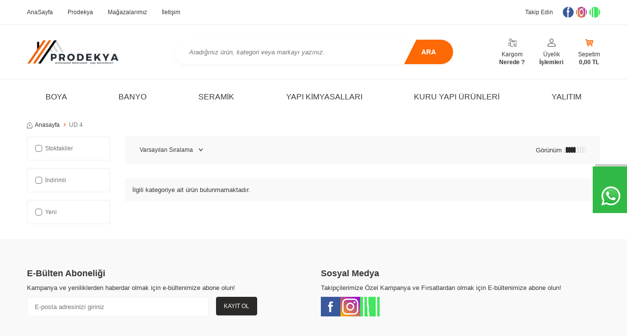

--- FILE ---
content_type: text/html; charset=UTF-8
request_url: https://www.prodekya.com/ud-41
body_size: 17576
content:
<!DOCTYPE html>
<html lang="tr-TR" >
<head>
<meta charset="utf-8" />
<title>UD 4</title>
<meta name="description" content="UD 4" />
<meta name="copyright" content="T-Soft E-Ticaret Sistemleri" />
<script>window['PRODUCT_DATA'] = [];</script>
<meta name="robots" content="index,follow" /><link rel="canonical" href="https://www.prodekya.com/ud-41" />
            <script>
                const E_EXPORT_ACTIVE = 0;
                const CART_DROPDOWN_LIST = false;
                const ENDPOINT_PREFIX = '';
                const ENDPOINT_ALLOWED_KEYS = [];
                const SETTINGS = {"KVKK_REQUIRED":1,"NEGATIVE_STOCK":"0","DYNAMIC_LOADING_SHOW_BUTTON":0,"IS_COMMENT_RATE_ACTIVE":1};
                try {
                    var PAGE_TYPE = 'other';
                    var PAGE_ID = 33;
                    var ON_PAGE_READY = [];
                    var THEME_VERSION = 'v5';
                    var THEME_FOLDER = 'v5-mango';
                    var MEMBER_INFO = {"ID":0,"CODE":"","FIRST_NAME":"","BIRTH_DATE":"","GENDER":"","LAST_NAME":"","MAIL":"","MAIL_HASH":"","PHONE":"","PHONE_HASH":"","PHONE_HASH_SHA":"","GROUP":0,"TRANSACTION_COUNT":0,"REPRESENTATIVE":"","KVKK":-1,"COUNTRY":"TR","E_COUNTRY":""};
                    var IS_VENDOR = 0;
                    var MOBILE_ACTIVE = false;
                    var CART_COUNT = '0';
                    var CART_TOTAL = '0,00';
                    var SESS_ID = '2dca75bc9d4e190dbc5f1bdb31354836';
                    var LANGUAGE = 'tr';
                    var CURRENCY = 'TL';
                    var SEP_DEC = ',';
                    var SEP_THO = '.';
                    var DECIMAL_LENGTH = 2;  
                    var SERVICE_INFO = null;
                    var CART_CSRF_TOKEN = '65041ddf9bdff8ab639179fe551e9cbb07018a92c39b3034065894feb0c8285e';
                    var CSRF_TOKEN = 'ZNEFcRS6NFs9BjBL+/dJ398F4UlZWHXOu/4UxOK+1Jk=';
                    
                }
                catch(err) { }
            </script>
            <link rel="preload" as="font" href="/theme/v5/css/fonts/tsoft-icon.woff2?v=1" type="font/woff2" crossorigin>
<link rel="preconnect" href="https://fonts.gstatic.com" crossorigin>
<link rel="preload" as="style" href="https://fonts.googleapis.com/css2?family=Mulish:wght@300&family=Mulish&family=Mulish:wght@500&family=Mulish:wght@600&family=Mulish:wght@700&display=swap">
<link rel="stylesheet" href="https://fonts.googleapis.com/css2?family=Mulish:wght@300&family=Mulish&family=Mulish:wght@500&family=Mulish:wght@600&family=Mulish:wght@700&display=swap" media="print" onload="this.media='all'">
<noscript>
<link rel="stylesheet" href="https://fonts.googleapis.com/css2?family=Mulish:wght@300&family=Mulish&family=Mulish:wght@500&family=Mulish:wght@600&family=Mulish:wght@700&display=swap">
</noscript>
<link type="text/css" rel="stylesheet" href="/srv/compressed/load/all/css/tr/33/0.css?v=1768207146&isTablet=0&isMobile=0&userType=Ziyaretci">
<link rel="shortcut icon" href="//prodekya.com/Data/EditorFiles/Logolar/Prodekya%20ikon.png">
<meta name="viewport" content="width=device-width, initial-scale=1">
<script>
if (navigator.userAgent.indexOf('iPhone') > -1 || PAGE_ID == 91) {
document.querySelector("[name=viewport]").setAttribute('content', 'width=device-width, initial-scale=1, maximum-scale=1');
}
</script>
<script src="/theme/v5/js/callbacks.js?v=1768207146"></script>
<script src="/js/tsoftapps/v5/header.js?v=1768207146"></script>
<!-- Google Tag Manager -->
<script>(function(w,d,s,l,i){w[l]=w[l]||[];w[l].push({'gtm.start':
new Date().getTime(),event:'gtm.js'});var f=d.getElementsByTagName(s)[0],
j=d.createElement(s),dl=l!='dataLayer'?'&l='+l:'';j.async=true;j.src=
'https://www.googletagmanager.com/gtm.js?id='+i+dl;f.parentNode.insertBefore(j,f);
})(window,document,'script','dataLayer','GTM-5NC36WF');</script>
<!-- End Google Tag Manager --><!-- Global site tag (gtag.js) - Google Analytics -->
<script async src="https://www.googletagmanager.com/gtag/js?id=UA-194399602-1"></script>
<script>
window.dataLayer = window.dataLayer || [];
function gtag(){dataLayer.push(arguments);}
gtag('js', new Date());
gtag('config', 'UA-194399602-1');
</script>
<script src="https://apis.google.com/js/platform.js?onload=renderOptIn" async defer></script>
<script>
window.renderOptIn = function() {
window.gapi.load('surveyoptin', function() {
window.gapi.surveyoptin.render(
{
// REQUIRED FIELDS
"merchant_id": 550735154,
"order_id": "ORDER_ID",
"email": "CUSTOMER_EMAIL",
"delivery_country": "COUNTRY_CODE",
"estimated_delivery_date": "YYYY-MM-DD",
// OPTIONAL FIELDS
"products": [{"gtin":"GTIN1"}, {"gtin":"GTIN2"}]
});
});
}
</script><!-- Google tag (gtag.js) -->
<script async src="https://www.googletagmanager.com/gtag/js?id=G-M7XQZ3TZQP"></script>
<script>
window.dataLayer = window.dataLayer || [];
function gtag(){dataLayer.push(arguments);}
gtag('js', new Date());
gtag('config', 'G-M7XQZ3TZQP');
</script>
<meta name="google-site-verification" content="zVamwx_kCDD6Z-WWWyXoZk3dm3v6hnuGsFWmFzjPXIA" /><meta name="facebook-domain-verification" content="vdpsl5ygp0zu6p6eo78ffjfsi4419p" /><!-- Meta Pixel Code -->
<script>
!function(f,b,e,v,n,t,s)
{if(f.fbq)return;n=f.fbq=function(){n.callMethod?
n.callMethod.apply(n,arguments):n.queue.push(arguments)};
if(!f._fbq)f._fbq=n;n.push=n;n.loaded=!0;n.version='2.0';
n.queue=[];t=b.createElement(e);t.async=!0;
t.src=v;s=b.getElementsByTagName(e)[0];
s.parentNode.insertBefore(t,s)}(window, document,'script',
'https://connect.facebook.net/en_US/fbevents.js');
fbq('init', '3563672040531417');
fbq('track', 'PageView');
</script>
<noscript><img height="1" width="1" style="display:none"
src="https://www.facebook.com/tr?id=3563672040531417&ev=PageView&noscript=1"
/></noscript>
<!-- End Meta Pixel Code --><style>
#professional-whatsapp-passive{
width: 50px !important;
margin-top: 110px !important;
font-size: 0px !important;
}
</style>
<script>
if(typeof window.FB_EVENT_ID == 'undefined'){
window.FB_EVENT_ID = "fb_" + new Date().getTime();
}
</script><script type="text/javascript">
function detectmobWP() {
if (navigator.userAgent.match(/Android/i)
|| navigator.userAgent.match(/webOS/i)
|| navigator.userAgent.match(/iPhone/i)
|| navigator.userAgent.match(/iPad/i)
|| navigator.userAgent.match(/iPod/i)
|| navigator.userAgent.match(/BlackBerry/i)
|| navigator.userAgent.match(/Windows Phone/i)
) {
return true;
} else {
return false;
}
}
document.addEventListener('DOMContentLoaded', () => {
// LANGUAGE SETTINGS
var language_content = JSON.parse('{"phone_number":{"tr":"908503088877"},"static_message":{"tr":"Merhaba"},"banner_title":{"tr":"Whatsapp Destek"},"banner_message":{"tr":"İletişime geçmek için hemen tıklayınız"},"button_text":{"tr":"Tıklayınız"}}');
var current_lang = window.LANGUAGE;
var phone_number = '908503088877';
if (typeof language_content.phone_number[current_lang] != 'undefined' && language_content.phone_number[current_lang] != "") {
phone_number = language_content.phone_number[current_lang];
}
var url = "https://api.whatsapp.com/send?phone=" + phone_number + "&text=";
var banner_title = 'Whatsapp Destek';
if (typeof language_content.banner_title[current_lang] != 'undefined' && language_content.banner_title[current_lang] != "") {
banner_title = language_content.banner_title[current_lang];
}
document.querySelector('#professional-whatsapp-passive.wp-app').innerHTML = banner_title;
var banner_message = 'İletişime geçmek için hemen tıklayınız';
if (typeof language_content.banner_message[current_lang] != 'undefined' && language_content.banner_message[current_lang] != "") {
banner_message = language_content.banner_message[current_lang];
}
document.querySelector('#whatsapp-text.wp-app').innerHTML = banner_message;
var static_message = 'Merhaba';
if (typeof language_content.static_message[current_lang] != 'undefined' && language_content.static_message[current_lang] != "") {
static_message = language_content.static_message[current_lang];
}
url += static_message;
document.querySelector("#whatsapp-link.wp-app").href = url;
var button_text = 'Tıklayınız';
if (typeof language_content.button_text[current_lang] != 'undefined' && language_content.button_text[current_lang] != "") {
button_text = language_content.button_text[current_lang];
}
document.querySelector('#whatsapp-link.wp-app').innerHTML = button_text;
// LANGUAGE SETTINGS END
if (detectmobWP() == false) {
document.querySelector('#whatsapp-link').href = document.querySelector('#whatsapp-link').href.replace('api', 'web')
}
show('#professional-whatsapp-passive');
hide('#professional-whatsapp-active');
document.querySelector('#professional-whatsapp-passive').addEventListener('click', function () {
show('#professional-whatsapp-active');
addClass('#whatsapp-wrap','active');
});
document.querySelector('#whatsapp-close').addEventListener('click', function () {
show('#professional-whatsapp-passive');
hide('#professional-whatsapp-active');
removeClass('#whatsapp-wrap','active');
});
if (PAGE_TYPE === 'product') {
var str = document.getElementById('whatsapp-link').href;
str = str.substr(0, str.indexOf('text=') + 5);
document.getElementById('whatsapp-link').href = str + location.href;
}
function show(el){
document.querySelector(el).style.display = "block";
}
function hide(el){
document.querySelector(el).style.display = "none";
}
function addClass(el,class_name){
document.querySelector(el).classList.add(class_name)
}
function removeClass(el,class_name){
document.querySelector(el).classList.remove(class_name)
}
});
</script>
<style type="text/css">
#whatsapp-wrap {
position: fixed;
top: calc(50% - 200px);
right: 0;
overflow: visible;
z-index: 10000;
}
#professional-whatsapp-passive {
position: absolute;
top: 0;
right: 0;
width: 300px;
height: 70px;
line-height: 70px;
font-size: 17px;
color: #fff;
padding-right: 15px;
padding-left: 80px;
background: #30ba45;
box-shadow: 5px 5px 0px 0 rgba(0, 0, 0, .2);
-webkit-transition-duration: .5s;
-ms-transition-duration: .5s;
transition-duration: .5s;
-webkit-transform-origin: right bottom;
-ms-transform-origin: right bottom;
transform-origin: right bottom;
-webkit-transform: rotate(-90deg);
-ms-transform: rotate(-90deg);
transform: rotate(-90deg);
cursor: pointer;
direction: ltr;
z-index: 33;
}
#professional-whatsapp-passive:before {
content: '';
position: absolute;
top: 0;
left: 0;
width: 70px;
height: 70px;
background: url('https://storage.tsoftapps.com/uploads/images/aYtVEC5C3oxz3SdGErWZg3nb5uJCIR9opf7OiiU3.png') no-repeat 17px center;
-webkit-transform: rotate(90deg);
-ms-transform: rotate(90deg);
transform: rotate(90deg);
}
#whatsapp-wrap.active #professional-whatsapp-passive {
right: -290px;
}
#professional-whatsapp-active {
display: none;
position: absolute;
top: 65px;
right: 0px;
width: 250px;
height: 290px;
text-align: center;
background: #30ba45;
box-shadow: 5px 5px 0px 0 rgba(0, 0, 0, .2);
}
#whatsapp-wrap.active #professional-whatsapp-active {
right: 0;
}
#whatsapp-close {
float: left;
width: 100%;
padding: 10px 15px;
box-sizing: border-box;
color: #fff;
text-align: left;
cursor: pointer;
}
#whatsapp-text {
float: left;
width: 100%;
font-size: 21px;
color: #fff;
text-transform: capitalize;
padding-top: 80px;
background: url('https://storage.tsoftapps.com/uploads/images/Be2a4TY06ibH3Zv5aft1UXr7dxREx7mte7GJAO5d.png') no-repeat center 0;
margin: 20px 0 30px;
}
#whatsapp-link {
display: inline-block;
width: 150px;
line-height: 35px;
font-size: 21px;
color: #fff;
border: 2px solid #fff;
border-radius: 2px;
}
@media screen and (max-width: 769px) {
#whatsapp-wrap {
top: calc(50% - 150px);
}
#professional-whatsapp-passive {
width: 0;
height: 40px;
line-height: 40px;
padding-right: 0;
padding-left: 40px;
overflow: hidden;
}
#professional-whatsapp-passive:before {
width: 40px;
height: 40px;
background-size: 50%;
background-position: 10px center;
}
#professional-whatsapp-active {
top: 40px;
height: 250px;
}
#whatsapp-text {
line-height: 22px;
font-size: 18px;
padding-top: 70px;
margin: 10px 0 20px;
}
}
</style>
<span id='whatsapp-wrap'>
<span class="ease wp-app" id='professional-whatsapp-passive'></span>
<span class="ease wp-app" id='professional-whatsapp-active'>
<span id='whatsapp-close'>x</span>
<span id='whatsapp-text' class="wp-app"></span>
<a target='_blank' href="" id="whatsapp-link" class="wp-app"></a>
</span>
</span>
</head>
<body><!-- Google Tag Manager (noscript) -->
<noscript><iframe src="https://www.googletagmanager.com/ns.html?id=GTM-5NC36WF"
height="0" width="0" style="display:none;visibility:hidden"></iframe></noscript>
<!-- End Google Tag Manager (noscript) --><style>
.v5-mango.folder-_order.tpl-default .payment-type-list .accordion-title >.input-checkbox
{
border: 1px solid #141212 !important;
}
</style>
<input type="hidden" id="cookie-law" value="0"><div class="w-100 d-flex flex-wrap ">
<div class=" col-12 col-sm-12 col-md-12 col-lg-12 col-xl-12 col-xxl-12 column-327  "><div class="row">
<div id="relation|402" data-id="402" class="relArea col-12 v5-sahaf  folder-header tpl-default "><div class="row">
<header class="container-fluid mb-1">
<div class="row">
<div id="header-top" class="w-100 d-none d-lg-block border-bottom border-light bg-white">
<div class="container">
<div class="row">
<div class="col-auto">
<nav id="top-menu" class="row">
<ul class="d-flex flex-wrap">
<li class="col-auto"><a href="" target="" >AnaSayfa</a></li>
<li class="col-auto"><a href="https://www.prodekya.com/hakkimizda" target="" >Prodekya</a></li>
<li class="col-auto"><a href="https://www.prodekya.com/merkez-magazamiz" target="" >Mağazalarımız</a></li>
<li class="col-auto"><a href="https://www.prodekya.com/iletisim" target="" >İletişim</a></li>
</ul>
</nav>
</div>
<div class="col-auto ml-auto">
<nav id="top-social-media">
<ul class="d-flex align-items-center flex-wrap">
<li class="mr-1 d-flex align-items-center"><span>Takip Edin</span></li>
<li>
<a href="https://www.facebook.com/prodekyastore" target="_blank" class="d-flex align-items-center justify-content-center border-circle overflow-hidden">
<img src="https://www.prodekya.com//Data/EditorFiles/site-alt-kisim/facebook.png" width="40" height="40">
</a>
</li>
<li>
<a href="https://www.instagram.com/prodekyastore/" target="_blank" class="d-flex align-items-center justify-content-center border-circle overflow-hidden">
<img src="https://www.prodekya.com//Data/EditorFiles/site-alt-kisim/instagram.png" width="40" height="40">
</a>
</li>
<li>
<a href="https://wa.me/908503088877" target="_blank" class="d-flex align-items-center justify-content-center border-circle overflow-hidden">
<img src="https://www.prodekya.com//Data/EditorFiles/site-alt-kisim/Whatsapp2_colored_svg_5296520.png" width="512" height="512">
</a>
</li>
</ul>
</nav>
</div>
</div>
</div>
</div>
<div id="header-main" class="w-100 bg-white border-bottom border-light">
<div class="header-main w-100" data-toggle="sticky" data-parent="#header-main" data-mobile="true" data-scroll="180">
<div class="container">
<div class="row align-items-center">
<div class="col-auto d-lg-none" id="header-mobile-menu">
<a href="#mobile-menu-402" data-toggle="drawer" id="header-mobile-menu-btn">
<i class="ti-menu text-primary"></i>
</a>
</div>
<div class="col-4 col-lg-3 d-flex" id="logo">
<a href="https://www.prodekya.com/"><p><img src="//prodekya.com/Data/EditorFiles/Logolar/Prodekya%20Logo%20800x250.png" alt="Prodekya Logo 800x250.png (24 KB)" width="800" height="250" /></p></a>
</div>
<div class="col-12 col-lg-6 mt-1 mt-lg-0 order-1 order-lg-0" id="header-search">
<form action="/arama" method="get" autocomplete="off" id="search" class="w-100 position-relative">
<div class="w-100 position-relative">
<input id="live-search" type="search" name="q" placeholder="Aradığınız ürün, kategori veya markayı yazınız." class="form-control form-control-md"
data-licence="0">
<button type="submit" class="btn btn-primary" id="live-search-btn">Ara</button>
</div>
</form>
</div>
<div class="col-auto col-lg-3 ml-auto" id="hm-links">
<div class="row justify-content-flex-end">
<div class="col-auto d-none d-md-block">
<a href="/siparis-takip" class="text-body text-center" id="header-order-tracking">
<i class="ti-order-follow-up"></i>
<span class="d-none d-md-block">Kargom <b>Nerede ?</b></span>
</a>
</div>
<div class="col-auto">
<a href="#header-member-panel-402" data-toggle="drawer" class="text-body text-center" id="header-account">
<i class="ti-user"></i>
<span class="d-none d-md-block">Üyelik <b>İşlemleri</b></span>
</a>
</div>
<div class="col-auto position-relative">
<a href="#header-cart-panel-402" data-toggle="drawer" class="text-body text-center" id="header-cart-count">
<i class="ti-basket-outline text-primary"></i>
<span class="d-none d-md-block">
Sepetim <b><span class="cart-soft-price">0,00</span> TL</b>
</span>
</a>
</div>
</div>
</div>
</div>
</div>
</div>
</div>
<div id="header-menu" class="w-100 position-relative bg-white d-none d-lg-block">
<div class="header-menu w-100" data-toggle="sticky" data-parent="#header-menu">
<div class="w-100 bg-white position-relative">
<div class="container">
<div class="row">
<nav id="main-menu" class="col-12">
<ul class="row justify-content-around menu menu-402">
<li>
<a href="https://www.prodekya.com/boya-ve-boya-malzemeleri" target="" class="d-flex align-items-center h-100 w-100 px-1 text-center text-uppercase " title="Boya">Boya</a>
<div class="w-100 sub-menu fade-in">
<div class="container">
<div class="row">
<div class="col-12 py-2">
<div class="row">
<div class="col-3 my-1">
<a href="https://www.prodekya.com/ic-cephe-boyalari" target="" class="d-inline-block text-primary sub-menu-title " title="İç Cephe Boyaları">
İç Cephe Boyaları
</a>
</div>
<div class="col-3 my-1">
<a href="https://www.prodekya.com/dis-cephe-boyalari" target="" class="d-inline-block text-primary sub-menu-title " title="Dış Cephe Boyaları">
Dış Cephe Boyaları
</a>
</div>
<div class="col-3 my-1">
<a href="https://www.prodekya.com/tavan-boyalari" target="" class="d-inline-block text-primary sub-menu-title " title="Tavan Boyaları">
Tavan Boyaları
</a>
</div>
<div class="col-3 my-1">
<a href="https://www.prodekya.com/ahsap-ve-metal-boyalari" target="" class="d-inline-block text-primary sub-menu-title " title="Ahşap ve Metal Boyaları">
Ahşap ve Metal Boyaları
</a>
</div>
<div class="col-3 my-1">
<a href="https://www.prodekya.com/macun-ve-astarlar" target="" class="d-inline-block text-primary sub-menu-title " title="Macun ve Astarlar">
Macun ve Astarlar
</a>
</div>
<div class="col-3 my-1">
<a href="https://www.prodekya.com/boya-yardimci-malzemeleri" target="" class="d-inline-block text-primary sub-menu-title " title="Boya Yardımcı Malzemeleri">
Boya Yardımcı Malzemeleri
</a>
<ul class="d-block w-100 mt-1 sub-menu-child">
<li class="w-100">
<a href="https://www.prodekya.com/boya-rulosu" target="" class="d-inline-block text-body " title="Boya Rulosu">Boya Rulosu</a>
</li>
<li class="w-100">
<a href="https://www.prodekya.com/boya-fircasi" target="" class="d-inline-block text-body " title="Boya Fırçası">Boya Fırçası</a>
</li>
<li class="w-100">
<a href="https://www.prodekya.com/boya-yardimci-malzemeleri" target="" class="d-inline-block text-body" title="Tüm Ürünler">Tüm Ürünler</a>
</li>
</ul>
</div>
</div>
</div>
</div>
</div>
</div>
<div class="menu-overlay"></div>
</li>
<li>
<a href="https://www.prodekya.com/banyo" target="" class="d-flex align-items-center h-100 w-100 px-1 text-center text-uppercase " title="Banyo">Banyo</a>
<div class="w-100 sub-menu fade-in">
<div class="container">
<div class="row">
<div class="col-12 py-2">
<div class="row">
<div class="col-3 my-1">
<a href="https://www.prodekya.com/lavabolar" target="" class="d-inline-block text-primary sub-menu-title " title="Lavabolar">
Lavabolar
</a>
<ul class="d-block w-100 mt-1 sub-menu-child">
<li class="w-100">
<a href="https://www.prodekya.com/ankastre-lavabolar" target="" class="d-inline-block text-body " title="Ankastre Lavabolar">Ankastre Lavabolar</a>
</li>
<li class="w-100">
<a href="https://www.prodekya.com/monoblok-lavabolar" target="" class="d-inline-block text-body " title="Monoblok Lavabolar">Monoblok Lavabolar</a>
</li>
<li class="w-100">
<a href="https://www.prodekya.com/lavabolar" target="" class="d-inline-block text-body" title="Tüm Ürünler">Tüm Ürünler</a>
</li>
</ul>
</div>
<div class="col-3 my-1">
<a href="https://www.prodekya.com/klozetler" target="" class="d-inline-block text-primary sub-menu-title " title="Klozetler">
Klozetler
</a>
<ul class="d-block w-100 mt-1 sub-menu-child">
<li class="w-100">
<a href="https://www.prodekya.com/klozet-kapagi" target="" class="d-inline-block text-body " title="Klozet Kapağı">Klozet Kapağı</a>
</li>
<li class="w-100">
<a href="https://www.prodekya.com/asma-klozetler" target="" class="d-inline-block text-body " title="Asma Klozetler">Asma Klozetler</a>
</li>
<li class="w-100">
<a href="https://www.prodekya.com/klozetler" target="" class="d-inline-block text-body" title="Tüm Ürünler">Tüm Ürünler</a>
</li>
</ul>
</div>
<div class="col-3 my-1">
<a href="https://www.prodekya.com/armatur" target="" class="d-inline-block text-primary sub-menu-title " title="Armatür">
Armatür
</a>
<ul class="d-block w-100 mt-1 sub-menu-child">
<li class="w-100">
<a href="https://www.prodekya.com/canak-lavabo-bataryasi" target="" class="d-inline-block text-body " title="Çanak Lavabo Bataryası">Çanak Lavabo Bataryası</a>
</li>
<li class="w-100">
<a href="https://www.prodekya.com/lavabo-bataryasi" target="" class="d-inline-block text-body " title="Lavabo Bataryası">Lavabo Bataryası</a>
</li>
<li class="w-100">
<a href="https://www.prodekya.com/armatur" target="" class="d-inline-block text-body" title="Tüm Ürünler">Tüm Ürünler</a>
</li>
</ul>
</div>
<div class="col-3 my-1">
<a href="https://www.prodekya.com/tamamlayicilar" target="" class="d-inline-block text-primary sub-menu-title " title="Tamamlayıcılar">
Tamamlayıcılar
</a>
<ul class="d-block w-100 mt-1 sub-menu-child">
<li class="w-100">
<a href="https://www.prodekya.com/suzgec-modelleri" target="" class="d-inline-block text-body " title="Süzgeçler">Süzgeçler</a>
</li>
<li class="w-100">
<a href="https://www.prodekya.com/tamamlayici-urunler" target="" class="d-inline-block text-body " title="Tamamlayıcı Ürünler">Tamamlayıcı Ürünler</a>
</li>
<li class="w-100">
<a href="https://www.prodekya.com/tamamlayicilar" target="" class="d-inline-block text-body" title="Tüm Ürünler">Tüm Ürünler</a>
</li>
</ul>
</div>
<div class="col-3 my-1">
<a href="https://www.prodekya.com/banyo-dolaplari" target="" class="d-inline-block text-primary sub-menu-title " title="Banyo Dolapları">
Banyo Dolapları
</a>
</div>
<div class="col-3 my-1">
<a href="https://www.prodekya.com/dus-ve-sauna-sistemleri" target="" class="d-inline-block text-primary sub-menu-title " title="Duş ve Sauna Sistemleri">
Duş ve Sauna Sistemleri
</a>
<ul class="d-block w-100 mt-1 sub-menu-child">
<li class="w-100">
<a href="https://www.prodekya.com/dusakabinler" target="" class="d-inline-block text-body " title="Duşakabinler">Duşakabinler</a>
</li>
<li class="w-100">
<a href="https://www.prodekya.com/saunalar" target="" class="d-inline-block text-body " title="Saunalar">Saunalar</a>
</li>
<li class="w-100">
<a href="https://www.prodekya.com/dus-ve-sauna-sistemleri" target="" class="d-inline-block text-body" title="Tüm Ürünler">Tüm Ürünler</a>
</li>
</ul>
</div>
<div class="col-3 my-1">
<a href="https://www.prodekya.com/havlupan" target="" class="d-inline-block text-primary sub-menu-title " title="Havlupan">
Havlupan
</a>
<ul class="d-block w-100 mt-1 sub-menu-child">
<li class="w-100">
<a href="https://www.prodekya.com/sulu-sistem-havlupan" target="" class="d-inline-block text-body " title="Sulu Sistem Havlupan">Sulu Sistem Havlupan</a>
</li>
</ul>
</div>
</div>
</div>
</div>
</div>
</div>
<div class="menu-overlay"></div>
</li>
<li>
<a href="https://www.prodekya.com/seramik" target="" class="d-flex align-items-center h-100 w-100 px-1 text-center text-uppercase " title="Seramik">Seramik</a>
<div class="w-100 sub-menu fade-in">
<div class="container">
<div class="row">
<div class="col-12 py-2">
<div class="row">
<div class="col-3 my-1">
<a href="https://www.prodekya.com/mutfak-seramikleri" target="" class="d-inline-block text-primary sub-menu-title " title="Mutfak Seramikleri">
Mutfak Seramikleri
</a>
</div>
<div class="col-3 my-1">
<a href="https://www.prodekya.com/banyo-seramikleri" target="" class="d-inline-block text-primary sub-menu-title " title="Banyo Seramikleri">
Banyo Seramikleri
</a>
</div>
<div class="col-3 my-1">
<a href="https://www.prodekya.com/yasam-alanlari" target="" class="d-inline-block text-primary sub-menu-title " title="Yaşam Alanları">
Yaşam Alanları
</a>
</div>
<div class="col-3 my-1">
<a href="https://www.prodekya.com/dis-cephe-seramikleri" target="" class="d-inline-block text-primary sub-menu-title " title="Dış Cephe Seramikleri">
Dış Cephe Seramikleri
</a>
</div>
<div class="col-3 my-1">
<a href="https://www.prodekya.com/endustriyel-zeminler" target="" class="d-inline-block text-primary sub-menu-title " title="Endüstriyel Zeminler">
Endüstriyel Zeminler
</a>
</div>
<div class="col-3 my-1">
<a href="https://www.prodekya.com/outdoor" target="" class="d-inline-block text-primary sub-menu-title " title="Outdoor">
Outdoor
</a>
</div>
</div>
</div>
</div>
</div>
</div>
<div class="menu-overlay"></div>
</li>
<li>
<a href="https://www.prodekya.com/yapi-kimyasallari-ve-toz-grubu" target="" class="d-flex align-items-center h-100 w-100 px-1 text-center text-uppercase " title="Yapı Kimyasalları">Yapı Kimyasalları</a>
<div class="w-100 sub-menu fade-in">
<div class="container">
<div class="row">
<div class="col-12 py-2">
<div class="row">
<div class="col-3 my-1">
<a href="https://www.prodekya.com/toz-alci-urunleri" target="" class="d-inline-block text-primary sub-menu-title " title="Toz Alçı Ürünleri">
Toz Alçı Ürünleri
</a>
</div>
<div class="col-3 my-1">
<a href="https://www.prodekya.com/macun-ve-astarlar-106" target="" class="d-inline-block text-primary sub-menu-title " title="Macun ve Astarlar">
Macun ve Astarlar
</a>
</div>
<div class="col-3 my-1">
<a href="https://www.prodekya.com/silikon-mastik-pu-kopuk" target="" class="d-inline-block text-primary sub-menu-title " title="Silikon-Mastik-PU Köpük">
Silikon-Mastik-PU Köpük
</a>
</div>
<div class="col-3 my-1">
<a href="https://www.prodekya.com/kimyasal-dubeller" target="" class="d-inline-block text-primary sub-menu-title " title="Kimyasal Dübeller">
Kimyasal Dübeller
</a>
</div>
<div class="col-3 my-1">
<a href="https://www.prodekya.com/endustriyel-temizlik-urunleri" target="" class="d-inline-block text-primary sub-menu-title " title="Endüstriyel Temizlik Ürünleri">
Endüstriyel Temizlik Ürünleri
</a>
</div>
<div class="col-3 my-1">
<a href="https://www.prodekya.com/tamir-ve-siva-harclari" target="" class="d-inline-block text-primary sub-menu-title " title="Tamir ve Sıva Harçları">
Tamir ve Sıva Harçları
</a>
</div>
<div class="col-3 my-1">
<a href="https://www.prodekya.com/yapistiricilar-ve-derz-dolgular" target="" class="d-inline-block text-primary sub-menu-title " title="Yapıştırıcılar ve Derz Dolgular">
Yapıştırıcılar ve Derz Dolgular
</a>
</div>
<div class="col-3 my-1">
<a href="https://www.prodekya.com/beton-bakimi-ve-koruma" target="" class="d-inline-block text-primary sub-menu-title " title="Beton Bakımı ve Koruma">
Beton Bakımı ve Koruma
</a>
</div>
</div>
</div>
</div>
</div>
</div>
<div class="menu-overlay"></div>
</li>
<li>
<a href="https://www.prodekya.com/kuru-yapi-urunleri" target="" class="d-flex align-items-center h-100 w-100 px-1 text-center text-uppercase " title="Kuru Yapı Ürünleri">Kuru Yapı Ürünleri</a>
<div class="w-100 sub-menu fade-in">
<div class="container">
<div class="row">
<div class="col-12 py-2">
<div class="row">
<div class="col-3 my-1">
<a href="https://www.prodekya.com/alci-ve-cimento-esasli-plakalar" target="" class="d-inline-block text-primary sub-menu-title " title="Alçı ve Çimento Esaslı Plakalar">
Alçı ve Çimento Esaslı Plakalar
</a>
</div>
<div class="col-3 my-1">
<a href="https://www.prodekya.com/duvar-ve-tavan-sistem-profilleri" target="" class="d-inline-block text-primary sub-menu-title " title="Duvar ve Tavan Sistem Profilleri">
Duvar ve Tavan Sistem Profilleri
</a>
</div>
<div class="col-3 my-1">
<a href="https://www.prodekya.com/sistem-aksesuarlari" target="" class="d-inline-block text-primary sub-menu-title " title="Sistem Aksesuarları">
Sistem Aksesuarları
</a>
<ul class="d-block w-100 mt-1 sub-menu-child">
<li class="w-100">
<a href="https://www.prodekya.com/agraflar" target="" class="d-inline-block text-body " title="Agraflar">Agraflar</a>
</li>
<li class="w-100">
<a href="https://www.prodekya.com/aski-telleri" target="" class="d-inline-block text-body " title="Askı Sistemleri">Askı Sistemleri</a>
</li>
<li class="w-100">
<a href="https://www.prodekya.com/sistem-aksesuarlari" target="" class="d-inline-block text-body" title="Tüm Ürünler">Tüm Ürünler</a>
</li>
</ul>
</div>
<div class="col-3 my-1">
<a href="https://www.prodekya.com/siva-alti-kose-ve-bitis-profilleri" target="" class="d-inline-block text-primary sub-menu-title " title="Sıva Altı Köşe ve Bitiş Profilleri">
Sıva Altı Köşe ve Bitiş Profilleri
</a>
</div>
</div>
</div>
</div>
</div>
</div>
<div class="menu-overlay"></div>
</li>
<li>
<a href="https://www.prodekya.com/yalitim-malzemeleri" target="" class="d-flex align-items-center h-100 w-100 px-1 text-center text-uppercase " title="Yalıtım">Yalıtım</a>
<div class="w-100 sub-menu fade-in">
<div class="container">
<div class="row">
<div class="col-12 py-2">
<div class="row">
<div class="col-3 my-1">
<a href="https://www.prodekya.com/mantolama-sistemleri" target="" class="d-inline-block text-primary sub-menu-title " title="Mantolama Sistemleri">
Mantolama Sistemleri
</a>
<ul class="d-block w-100 mt-1 sub-menu-child">
<li class="w-100">
<a href="https://www.prodekya.com/mantolama-paketleri" target="" class="d-inline-block text-body " title="Mantolama Paketleri">Mantolama Paketleri</a>
</li>
<li class="w-100">
<a href="https://www.prodekya.com/isi-yalitim-levhalari" target="" class="d-inline-block text-body " title="Isı Yalıtım Levhaları">Isı Yalıtım Levhaları</a>
</li>
<li class="w-100">
<a href="https://www.prodekya.com/mantolama-sistemleri" target="" class="d-inline-block text-body" title="Tüm Ürünler">Tüm Ürünler</a>
</li>
</ul>
</div>
<div class="col-3 my-1">
<a href="https://www.prodekya.com/su-yalitim-malzemeleri" target="" class="d-inline-block text-primary sub-menu-title " title="Su Yalıtım Malzemeleri">
Su Yalıtım Malzemeleri
</a>
</div>
<div class="col-3 my-1">
<a href="https://www.prodekya.com/isi-ve-ses-yalitim-malzemeleri" target="" class="d-inline-block text-primary sub-menu-title " title="Isı ve Ses Yalıtım Malzemeleri">
Isı ve Ses Yalıtım Malzemeleri
</a>
</div>
</div>
</div>
</div>
</div>
</div>
<div class="menu-overlay"></div>
</li>
</ul>
</nav>
</div>
</div>
</div>
</div>
</div>
</div>
</header>
<div data-rel="mobile-menu-402" class="drawer-overlay"></div>
<div id="mobile-menu-402" class="drawer-wrapper" data-display="overlay" data-position="left">
<div class="w-100">
<div class="col-12 fw-bold text-uppercase bg-light p-2 mb-2 text-primary d-flex align-items-center mobile-menu-title">
Menü <i class="drawer-close text-body ti-close ml-auto"></i>
</div>
<nav class="col-12 mb-1">
<ul class="w-100 clearfix">
<li class="w-100">
<div class="d-flex align-items-center text-uppercase p-1 menu-item " data-toggle="accordion">
Boya
<span class="ml-auto"><i class="ti-plus"></i><i class="ti-minus"></i></span>
</div>
<div class="accordion-body">
<ul class="clearfix w-100 px-2">
<li class="w-100">
<a href="https://www.prodekya.com/ic-cephe-boyalari" target="" class="d-block text-uppercase menu-sub-item " title="İç Cephe Boyaları">İç Cephe Boyaları</a>
</li>
<li class="w-100">
<a href="https://www.prodekya.com/dis-cephe-boyalari" target="" class="d-block text-uppercase menu-sub-item " title="Dış Cephe Boyaları">Dış Cephe Boyaları</a>
</li>
<li class="w-100">
<a href="https://www.prodekya.com/tavan-boyalari" target="" class="d-block text-uppercase menu-sub-item " title="Tavan Boyaları">Tavan Boyaları</a>
</li>
<li class="w-100">
<a href="https://www.prodekya.com/ahsap-ve-metal-boyalari" target="" class="d-block text-uppercase menu-sub-item " title="Ahşap ve Metal Boyaları">Ahşap ve Metal Boyaları</a>
</li>
<li class="w-100">
<a href="https://www.prodekya.com/macun-ve-astarlar" target="" class="d-block text-uppercase menu-sub-item " title="Macun ve Astarlar">Macun ve Astarlar</a>
</li>
<li class="w-100">
<a href="https://www.prodekya.com/boya-yardimci-malzemeleri" target="" class="d-block text-uppercase menu-sub-item " title="Boya Yardımcı Malzemeleri">Boya Yardımcı Malzemeleri</a>
</li>
<li class="w-100">
<a href="https://www.prodekya.com/boya-ve-boya-malzemeleri" target="" class="d-block fw-bold text-uppercase menu-sub-item text-primary" title="Tüm Ürünler">Tüm Ürünler</a>
</li>
</ul>
</div>
</li>
<li class="w-100">
<div class="d-flex align-items-center text-uppercase p-1 menu-item " data-toggle="accordion">
Banyo
<span class="ml-auto"><i class="ti-plus"></i><i class="ti-minus"></i></span>
</div>
<div class="accordion-body">
<ul class="clearfix w-100 px-2">
<li class="w-100">
<a href="https://www.prodekya.com/lavabolar" target="" class="d-block text-uppercase menu-sub-item " title="Lavabolar">Lavabolar</a>
</li>
<li class="w-100">
<a href="https://www.prodekya.com/klozetler" target="" class="d-block text-uppercase menu-sub-item " title="Klozetler">Klozetler</a>
</li>
<li class="w-100">
<a href="https://www.prodekya.com/armatur" target="" class="d-block text-uppercase menu-sub-item " title="Armatür">Armatür</a>
</li>
<li class="w-100">
<a href="https://www.prodekya.com/tamamlayicilar" target="" class="d-block text-uppercase menu-sub-item " title="Tamamlayıcılar">Tamamlayıcılar</a>
</li>
<li class="w-100">
<a href="https://www.prodekya.com/banyo-dolaplari" target="" class="d-block text-uppercase menu-sub-item " title="Banyo Dolapları">Banyo Dolapları</a>
</li>
<li class="w-100">
<a href="https://www.prodekya.com/dus-ve-sauna-sistemleri" target="" class="d-block text-uppercase menu-sub-item " title="Duş ve Sauna Sistemleri">Duş ve Sauna Sistemleri</a>
</li>
<li class="w-100">
<a href="https://www.prodekya.com/havlupan" target="" class="d-block text-uppercase menu-sub-item " title="Havlupan">Havlupan</a>
</li>
<li class="w-100">
<a href="https://www.prodekya.com/banyo" target="" class="d-block fw-bold text-uppercase menu-sub-item text-primary" title="Tüm Ürünler">Tüm Ürünler</a>
</li>
</ul>
</div>
</li>
<li class="w-100">
<div class="d-flex align-items-center text-uppercase p-1 menu-item " data-toggle="accordion">
Seramik
<span class="ml-auto"><i class="ti-plus"></i><i class="ti-minus"></i></span>
</div>
<div class="accordion-body">
<ul class="clearfix w-100 px-2">
<li class="w-100">
<a href="https://www.prodekya.com/mutfak-seramikleri" target="" class="d-block text-uppercase menu-sub-item " title="Mutfak Seramikleri">Mutfak Seramikleri</a>
</li>
<li class="w-100">
<a href="https://www.prodekya.com/banyo-seramikleri" target="" class="d-block text-uppercase menu-sub-item " title="Banyo Seramikleri">Banyo Seramikleri</a>
</li>
<li class="w-100">
<a href="https://www.prodekya.com/yasam-alanlari" target="" class="d-block text-uppercase menu-sub-item " title="Yaşam Alanları">Yaşam Alanları</a>
</li>
<li class="w-100">
<a href="https://www.prodekya.com/dis-cephe-seramikleri" target="" class="d-block text-uppercase menu-sub-item " title="Dış Cephe Seramikleri">Dış Cephe Seramikleri</a>
</li>
<li class="w-100">
<a href="https://www.prodekya.com/endustriyel-zeminler" target="" class="d-block text-uppercase menu-sub-item " title="Endüstriyel Zeminler">Endüstriyel Zeminler</a>
</li>
<li class="w-100">
<a href="https://www.prodekya.com/outdoor" target="" class="d-block text-uppercase menu-sub-item " title="Outdoor">Outdoor</a>
</li>
<li class="w-100">
<a href="https://www.prodekya.com/seramik" target="" class="d-block fw-bold text-uppercase menu-sub-item text-primary" title="Tüm Ürünler">Tüm Ürünler</a>
</li>
</ul>
</div>
</li>
<li class="w-100">
<div class="d-flex align-items-center text-uppercase p-1 menu-item " data-toggle="accordion">
Yapı Kimyasalları
<span class="ml-auto"><i class="ti-plus"></i><i class="ti-minus"></i></span>
</div>
<div class="accordion-body">
<ul class="clearfix w-100 px-2">
<li class="w-100">
<a href="https://www.prodekya.com/toz-alci-urunleri" target="" class="d-block text-uppercase menu-sub-item " title="Toz Alçı Ürünleri">Toz Alçı Ürünleri</a>
</li>
<li class="w-100">
<a href="https://www.prodekya.com/macun-ve-astarlar-106" target="" class="d-block text-uppercase menu-sub-item " title="Macun ve Astarlar">Macun ve Astarlar</a>
</li>
<li class="w-100">
<a href="https://www.prodekya.com/silikon-mastik-pu-kopuk" target="" class="d-block text-uppercase menu-sub-item " title="Silikon-Mastik-PU Köpük">Silikon-Mastik-PU Köpük</a>
</li>
<li class="w-100">
<a href="https://www.prodekya.com/kimyasal-dubeller" target="" class="d-block text-uppercase menu-sub-item " title="Kimyasal Dübeller">Kimyasal Dübeller</a>
</li>
<li class="w-100">
<a href="https://www.prodekya.com/endustriyel-temizlik-urunleri" target="" class="d-block text-uppercase menu-sub-item " title="Endüstriyel Temizlik Ürünleri">Endüstriyel Temizlik Ürünleri</a>
</li>
<li class="w-100">
<a href="https://www.prodekya.com/tamir-ve-siva-harclari" target="" class="d-block text-uppercase menu-sub-item " title="Tamir ve Sıva Harçları">Tamir ve Sıva Harçları</a>
</li>
<li class="w-100">
<a href="https://www.prodekya.com/yapistiricilar-ve-derz-dolgular" target="" class="d-block text-uppercase menu-sub-item " title="Yapıştırıcılar ve Derz Dolgular">Yapıştırıcılar ve Derz Dolgular</a>
</li>
<li class="w-100">
<a href="https://www.prodekya.com/beton-bakimi-ve-koruma" target="" class="d-block text-uppercase menu-sub-item " title="Beton Bakımı ve Koruma">Beton Bakımı ve Koruma</a>
</li>
<li class="w-100">
<a href="https://www.prodekya.com/yapi-kimyasallari-ve-toz-grubu" target="" class="d-block fw-bold text-uppercase menu-sub-item text-primary" title="Tüm Ürünler">Tüm Ürünler</a>
</li>
</ul>
</div>
</li>
<li class="w-100">
<div class="d-flex align-items-center text-uppercase p-1 menu-item " data-toggle="accordion">
Kuru Yapı Ürünleri
<span class="ml-auto"><i class="ti-plus"></i><i class="ti-minus"></i></span>
</div>
<div class="accordion-body">
<ul class="clearfix w-100 px-2">
<li class="w-100">
<a href="https://www.prodekya.com/alci-ve-cimento-esasli-plakalar" target="" class="d-block text-uppercase menu-sub-item " title="Alçı ve Çimento Esaslı Plakalar">Alçı ve Çimento Esaslı Plakalar</a>
</li>
<li class="w-100">
<a href="https://www.prodekya.com/duvar-ve-tavan-sistem-profilleri" target="" class="d-block text-uppercase menu-sub-item " title="Duvar ve Tavan Sistem Profilleri">Duvar ve Tavan Sistem Profilleri</a>
</li>
<li class="w-100">
<a href="https://www.prodekya.com/sistem-aksesuarlari" target="" class="d-block text-uppercase menu-sub-item " title="Sistem Aksesuarları">Sistem Aksesuarları</a>
</li>
<li class="w-100">
<a href="https://www.prodekya.com/siva-alti-kose-ve-bitis-profilleri" target="" class="d-block text-uppercase menu-sub-item " title="Sıva Altı Köşe ve Bitiş Profilleri">Sıva Altı Köşe ve Bitiş Profilleri</a>
</li>
<li class="w-100">
<a href="https://www.prodekya.com/kuru-yapi-urunleri" target="" class="d-block fw-bold text-uppercase menu-sub-item text-primary" title="Tüm Ürünler">Tüm Ürünler</a>
</li>
</ul>
</div>
</li>
<li class="w-100">
<div class="d-flex align-items-center text-uppercase p-1 menu-item " data-toggle="accordion">
Yalıtım
<span class="ml-auto"><i class="ti-plus"></i><i class="ti-minus"></i></span>
</div>
<div class="accordion-body">
<ul class="clearfix w-100 px-2">
<li class="w-100">
<a href="https://www.prodekya.com/mantolama-sistemleri" target="" class="d-block text-uppercase menu-sub-item " title="Mantolama Sistemleri">Mantolama Sistemleri</a>
</li>
<li class="w-100">
<a href="https://www.prodekya.com/su-yalitim-malzemeleri" target="" class="d-block text-uppercase menu-sub-item " title="Su Yalıtım Malzemeleri">Su Yalıtım Malzemeleri</a>
</li>
<li class="w-100">
<a href="https://www.prodekya.com/isi-ve-ses-yalitim-malzemeleri" target="" class="d-block text-uppercase menu-sub-item " title="Isı ve Ses Yalıtım Malzemeleri">Isı ve Ses Yalıtım Malzemeleri</a>
</li>
<li class="w-100">
<a href="https://www.prodekya.com/yalitim-malzemeleri" target="" class="d-block fw-bold text-uppercase menu-sub-item text-primary" title="Tüm Ürünler">Tüm Ürünler</a>
</li>
</ul>
</div>
</li>
</ul>
</nav>
<div class="col-12 px-2 mb-2 mobile-menu-selects">
<div class="col-12 px-2 py-1 mb-2 box-shadow border-rounded mobile-menu-select">
<div class="row align-items-center">
<div class="col-5 text-left">Sepetim(<span class="cart-soft-count">0</span>)</div>
<div class="col-auto text-center">:</div>
<div class="col text-right">
<span class="cart-soft-price">0,00</span> TL
</div>
</div>
</div>
</div>
<div class="col-12 px-2 mb-2">
<div class="row">
<div class="col">
<a href="/uye-girisi-sayfasi" class="w-100 btn btn-md box-shadow text-primary border-primary border-2">Giriş Yap</a>
</div>
<div class="col">
<a href="/uye-kayit" class="w-100 btn btn-md box-shadow">Kayıt Ol</a>
</div>
</div>
</div>
</div>
</div>
<div data-rel="header-member-panel-402" class="drawer-overlay"></div>
<div id="header-member-panel-402" class="drawer-wrapper" data-display="overlay" data-position="right">
<div class="drawer-close d-inline-flex">
<i class="ti-close"></i>
</div>
<div class="drawer-title clearfix">
<i class="ti-user"></i>
<span>Üyelik <b>İşlemleri</b></span>
</div>
<div class="drawer-body">
<form action="#" method="POST" class="w-100" data-toggle="login-form" data-prefix="header-" data-callback="headerMemberLoginFn" novalidate>
<div class="row">
<div class="w-100 mb-2">
<ul id="header-login-type" class="tab-nav list-style-none d-flex">
<li class="active col" data-type="email">
<a class="btn box-shadow border-2" href="#header-login" data-toggle="tab">Üye Girişi</a>
</li>
<li class="col">
<a class="btn box-shadow border-2" href="/uye-kayit">Kayıt Ol</a>
</li>
</ul>
</div>
<div class="col-12 mb-1 tab-content">
<div id="header-login" class="w-100 tab-pane active">
<div class="w-100 popover-wrapper position-relative">
<input type="email" id="header-email" class="form-control" placeholder="E-posta adresinizi giriniz">
</div>
</div>
</div>
<div class="col-12 mb-1">
<div class="w-100 input-group">
<input type="password" id="header-password" class="form-control" placeholder="Şifrenizi giriniz">
<div class="input-group-append no-animate">
<i class="ti-eye-off text-gray" id="toggleVisiblePassword402"></i>
</div>
</div>
</div>
<div class="col-12 d-flex flex-wrap justify-content-between">
<input type="checkbox" id="header-remember" name="header-remember" class="form-control">
<label for="header-remember" class="mb-1 fw-regular">
<span class="input-checkbox">
<i class="ti-check"></i>
</span>
Beni Hatırla
</label>
<a href="/uye-sifre-hatirlat" class="text-body mb-1">Şifremi Unuttum</a>
</div>
<div class="col-12 mb-1">
<button type="submit" class="w-100 btn btn-primary text-uppercase">Giriş Yap</button>
</div>
</div>
</form>
</div>
</div>
<div data-rel="header-cart-panel-402" class="drawer-overlay"></div>
<div id="header-cart-panel-402" class="drawer-wrapper" data-display="overlay" data-position="right" data-callback="headercart-cb-402">
<div class="drawer-close d-inline-flex">
<i class="ti-close"></i>
</div>
<div class="drawer-title clearfix">
<i class="ti-basket-outline"></i>
<span>Sepetim</span>
</div>
<div class="drawer-body"></div>
</div>
</div></div>
</div></div>
</div>
<div class="w-100 d-flex flex-wrap "><div class="container"><div class="row">
<div class=" col-12 col-sm-12 col-md-12 col-lg-12 col-xl-12 col-xxl-12 column-328  "><div class="row">
<div id="relation|404" data-id="404" class="relArea col-12 v5-mango  folder-breadcrumb tpl-default "><div class="row"><nav class="col-12 mb-1 breadcrumb">
<ul class="clearfix list-type-none d-flex flex-wrap align-items-center">
<li class="d-inline-flex align-items-center">
<a href="https://www.prodekya.com/" class="breadcrumb-item d-flex align-items-center text-body">
<i class="ti-homepage"></i>
Anasayfa
</a>
</li>
<li class="d-inline-flex align-items-center">
<i class="ti-arrow-right text-primary"></i>
<span class="breadcrumb-item text-gray">UD 4</span>
</li>
</ul>
</nav>
<script type="application/ld+json">
{"@context":"https:\/\/schema.org","@type":"BreadcrumbList","itemListElement":[{"@type":"ListItem","position":1,"name":"Anasayfa","item":"https:\/\/www.prodekya.com\/"},{"@type":"ListItem","position":2,"name":"UD 4"}]}
</script>
</div></div>
</div></div>
</div></div></div>
<div class="w-100 d-flex flex-wrap "><div class="container"><div class="row">
<div class=" col-12 col-sm-12 col-md-3 col-lg-2 col-xl-2 col-xxl-2 column-329  "><div class="row">
<div id="relation|405" data-id="405" class="relArea col-12 v5-mango  folder-filter tpl-default "><div class="row"><div class="col-12">
    <div data-rel="product-filter" class="drawer-overlay"></div>
    <div id="product-filter" class="w-100" data-position="left" v-cloak>
        <div class="w-100 drawer-header" v-if="IS_MOBILE">
            <div class="drawer-title">
                <i class="ti-filter"></i>
                <span>Filtre</span>
            </div>
            <div class="drawer-close" :id="'filter-close' + BLOCK.ID" @click="close('product-filter')">
                <i class="ti-close"></i>
            </div>
        </div>
        <div class="w-100 px-2 px-md-0 mb-2" v-if="!LOADING">
            <section class="w-100 mb-1 bg-white filter-card" v-if="FILTERS?.CATEGORIES?.length > 0">
                <h5 :id="'accordion-categories-' + BLOCK.ID" class="d-md-none d-flex filter-title accordion-title active" data-toggle="accordion">
                    Kategoriler
                    <span class="ml-auto">
                        <i class="ti-plus"></i>
                        <i class="ti-minus text-primary"></i>
                    </span>
                </h5>
                <div class="w-100 filter-body accordion-body show">
                    <ul class="list-style-none filter-list">
                        <li v-for="(CAT, index) in FILTERS.CATEGORIES" :class="{'mb-1' : FILTERS.CATEGORIES.length < index + 1}">
                            <a :id="'filter-categories-' + CAT.ID" :href="'/' + CAT.URL" class="filter-item" :class="{'filter-item-active' : CAT.SELECTED == 1}">{{ CAT.NAME }}&nbsp;<span v-if="FILTERS?.SETTINGS?.SHOW_COUNT"> ({{ CAT.COUNT }})</span></a>
                            <div class="pl-1" v-if="CAT.CHILDREN.length">
                                <ul class="list-style-none">
                                    <li v-for="SUB in CAT.CHILDREN">
                                        <a :id="'filter-categories-' + SUB.ID" :href="'/' + SUB.URL" class="filter-item" :class="{'filter-item-active' : SUB.SELECTED == 1}">{{ SUB.NAME }}&nbsp;<span v-if="FILTERS?.SETTINGS?.SHOW_COUNT"> ({{ SUB.COUNT }})</span></a>
                                    </li>
                                </ul>
                            </div>
                        </li>
                    </ul>
                </div>
            </section>
            <section class="w-100 mb-1 bg-white filter-card" v-if="FILTERS.SELECTED.length > 0">
                <h5 :id="'accordion-selected-filters-' + BLOCK.ID" class="d-flex filter-title accordion-title active" data-toggle="accordion">
                    Seçilen Filtreler
                    <span class="ml-auto">
                        <i class="ti-plus"></i>
                        <i class="ti-minus text-primary"></i>
                    </span>
                </h5>
                <div class="w-100 filter-body accordion-body show">
                    <span class="selected-item ease d-inline-block border-round"  v-for="SELECTED in FILTERS.SELECTED" @click="clearFilter(SELECTED)">{{ SELECTED.TEXT }} &times;</span>
                    <div class="mt-1" v-if="FILTERS.SELECTED.length > 1">
                        <button type="button" class="btn btn-sm btn-gray" @click="clearFilter('all')">HEPSİNİ SİL</button>
                    </div>
                </div>
            </section>
            <section class="w-100 mb-1 bg-white filter-card" v-if="FILTERS?.VARIANTS?.TYPE1_LIST?.length > 0">
                <h5 :id="'accordion-variant-type1-' + BLOCK.ID" class="d-flex filter-title accordion-title active" data-toggle="accordion">
                    {{ FILTERS.VARIANTS.TYPE1_NAME }}
                    <span class="ml-auto">
                        <i class="ti-plus"></i>
                        <i class="ti-minus text-primary"></i>
                    </span>
                </h5>
                <div class="w-100 filter-body accordion-body show">
                    <div class="w-100 position-relative filter-search ti-search mb-1" v-if="FILTERS.VARIANTS.TYPE1_LIST.length > 10">
                        <input type="text" class="form-control" :placeholder="FILTERS.VARIANTS.TYPE1_NAME + ' ara'" @keyup="search($event, 'filter-search-v1')"/>
                    </div>
                    <ul class="list-style-none filter-list" data-filter-search="filter-search-v1">
                        <li class="filter-list-item" v-for="(V1, index) in FILTERS.VARIANTS.TYPE1_LIST" :data-title="V1.NAME">
                            <input type="checkbox" :id="'type1_' + V1.ID" :checked="V1.SELECTED == 1" class="form-control" @change="select('FILTERS.VARIANTS.TYPE1_LIST', index)">
                            <label :for="'type1_' + V1.ID" :id="'label-type1_' + V1.ID" class="filter-item" :class="{'filter-item-active' : V1.SELECTED == 1}">
                                <span class="input-checkbox">
                                    <i class="ti-check"></i>
                                </span>
                                <span class="filter-item-name">
                                    {{ V1.NAME }} <span v-if="FILTERS?.SETTINGS?.SHOW_COUNT"> ({{ V1.COUNT }})</span>
                                </span>
                            </label>
                        </li>
                    </ul>
                </div>
            </section>
            <section class="w-100 mb-1 bg-white filter-card" v-if="FILTERS?.VARIANTS?.TYPE2_LIST?.length > 0">
                <h5 :id="'accordion-variant-type2-' + BLOCK.ID" class="d-flex filter-title accordion-title active" data-toggle="accordion">
                    {{ FILTERS.VARIANTS.TYPE2_NAME }}
                    <span class="ml-auto">
                        <i class="ti-plus"></i>
                        <i class="ti-minus text-primary"></i>
                    </span>
                </h5>
                <div class="w-100 filter-body accordion-body show">
                    <div class="w-100 position-relative filter-search ti-search mb-1" v-if="FILTERS.VARIANTS.TYPE2_LIST.length > 10">
                        <input type="text" class="form-control" :placeholder="FILTERS.VARIANTS.TYPE2_NAME + ' ara'" @keyup="search($event, 'filter-search-v2')"/>
                    </div>
                    <ul class="list-style-none filter-list" data-filter-search="filter-search-v2">
                        <li class="filter-list-item" v-for="(V2, index) in FILTERS.VARIANTS.TYPE2_LIST" :data-title="V2.NAME">
                            <input type="checkbox" :id="'type2_' + V2.ID" :checked="V2.SELECTED == 1" class="form-control" @change="select('FILTERS.VARIANTS.TYPE2_LIST', index)">
                            <label :for="'type2_' + V2.ID" :id="'label-type2_' + V2.ID" class="filter-item" :class="{'filter-item-active' : V2.SELECTED == 1}">
                                <span class="input-checkbox">
                                    <i class="ti-check"></i>
                                </span>
                                <span class="filter-item-name">
                                    {{ V2.NAME }} <span v-if="FILTERS?.SETTINGS?.SHOW_COUNT"> ({{ V2.COUNT }})</span>
                                </span>
                            </label>
                        </li>
                    </ul>
                </div>
            </section>
            <section class="w-100 mb-1 bg-white filter-card" v-if="FILTERS?.BRANDS?.length > 0">
                <h5 :id="'accordion-brand-' + BLOCK.ID" class="d-flex filter-title accordion-title active" data-toggle="accordion">
                    Marka
                    <span class="ml-auto">
                        <i class="ti-plus"></i>
                        <i class="ti-minus text-primary"></i>
                    </span>
                </h5>
                <div class="w-100 filter-body accordion-body show">
                    <div class="w-100 position-relative filter-search ti-search mb-1" v-if="FILTERS.BRANDS.length > 10">
                        <input type="text" class="form-control" placeholder="Marka ara" @keyup="search($event, 'filter-search-brand')"/>
                    </div>
                    <ul class="list-style-none filter-list" data-filter-search="filter-search-brand">
                        <li class="filter-list-item" v-for="(B, index) in FILTERS.BRANDS" :data-title="B.NAME">
                            <input type="checkbox" :id="'brand_' + B.ID" :checked="B.SELECTED == 1" class="form-control" @change="select('FILTERS.BRANDS', index)">
                            <label :for="'brand_' + B.ID" :id="'label-brand' + B.ID" class="filter-item" :class="{'filter-item-active' : B.SELECTED == 1}">
                                <span class="input-checkbox">
                                    <i class="ti-check"></i>
                                </span>
                                <span class="filter-item-name">
                                    {{ B.NAME }} <span v-if="FILTERS?.SETTINGS?.SHOW_COUNT"> ({{ B.COUNT }})</span>
                                </span>
                            </label>
                        </li>
                    </ul>
                </div>
            </section>
            <section class="w-100 mb-1 bg-white filter-card" v-if="FILTERS?.MODELS?.length > 0">
                <h5 :id="'accordion-model-' + BLOCK.ID" class="d-flex filter-title accordion-title active" data-toggle="accordion">
                    Model
                    <span class="ml-auto">
                        <i class="ti-plus"></i>
                        <i class="ti-minus text-primary"></i>
                    </span>
                </h5>
                <div class="w-100 filter-body accordion-body show">
                    <div class="w-100 position-relative filter-search ti-search mb-1" v-if="FILTERS.MODELS.length > 10">
                        <input type="text" class="form-control" placeholder="Model ara" @keyup="search($event, 'filter-search-model')"/>
                    </div>
                    <ul class="list-style-none filter-list" data-filter-search="filter-search-model">
                        <li class="filter-list-item" v-for="(M, index) in FILTERS.MODELS" :data-title="M.NAME">
                            <input type="checkbox" :id="'model_' + M.ID" :checked="M.SELECTED == 1" class="form-control" @change="select('FILTERS.MODELS', index)">
                            <label :for="'model_' + M.ID" :id="'label-model' + M.ID" class="filter-item" :class="{'filter-item-active' : M.SELECTED == 1}">
                                <span class="input-checkbox">
                                    <i class="ti-check"></i>
                                </span>
                                <span class="filter-item-name">
                                    {{ M.NAME }} <span v-if="FILTERS?.SETTINGS?.SHOW_COUNT"> ({{ M.COUNT }})</span>
                                </span>
                            </label>
                        </li>
                    </ul>
                </div>
            </section>
            <section class="w-100 mb-1 bg-white filter-card" v-for="(FILTER, index) in FILTERS.FILTERS" v-if="FILTERS.FILTERS">
                <h5 :id="'accordion-filter-' + FILTER.ID + BLOCK.ID" class="d-flex filter-title accordion-title active" data-toggle="accordion">
                    {{ FILTER.NAME }}
                    <span class="ml-auto">
                        <i class="ti-plus"></i>
                        <i class="ti-minus text-primary"></i>
                    </span>
                </h5>
                <div class="w-100 filter-body accordion-body show" v-if="FILTER.TYPE != 2">
                    <div class="w-100 position-relative filter-search ti-search mb-1" v-if="FILTER.VALUES.length > 10">
                        <input type="text" class="form-control" :placeholder="FILTER.NAME + ' ara'" @keyup="search($event, 'filter-search-f' + index)"/>
                    </div>
                    <ul class="list-style-none d-flex flex-wrap filter-list-color" :data-filter-search="'filter-search-f' + index" v-if="FILTER.VIEW == 'color'">
                        <li class="filter-list-item" v-for="(F, subIndex) in FILTER.VALUES" :data-title="F.NAME">
                            <input type="checkbox" :id="'filter_' + FILTER.ID + F.ID" :checked="F.SELECTED == 1" class="form-control" @change="filter(index,subIndex)">
                            <label :for="'filter_' + FILTER.ID + F.ID" :id="'label-' + FILTER.ID + F.ID" class="filter-color d-flex w-100 m-0 position-relative" :title="F.NAME">
                                <span class="image-wrapper border border-round" :style="`background-color:${F.DATA}`">
                                    <span class="image-inner"></span>
                                </span>
                                <span class="input-checkbox" :class="F.SELECTED == 1 ? 'd-block' : 'd-none'">
                                    <i class="ti-check"></i>
                                </span>
                            </label>
                        </li>
                    </ul>
                    <ul class="list-style-none d-flex flex-wrap filter-list-shape" :data-filter-search="'filter-search-f' + index" v-else-if="FILTER.VIEW == 'shape'">
                        <li class="filter-list-item" v-for="(F, subIndex) in FILTER.VALUES" :data-title="F.NAME">
                            <input type="checkbox" :id="'filter_' + FILTER.ID + F.ID" :checked="F.SELECTED == 1" class="form-control" @change="filter(index,subIndex)">
                            <label :for="'filter_' + FILTER.ID + F.ID" :id="'label-' + FILTER.ID + F.ID" class="filter-shape w-100 m-0" :title="F.NAME" :class="{'shape-checked' : F.SELECTED == 1}">
                                <span class="image-wrapper border border-round bg-white">
                                    <span class="image-inner">
                                        <img :src="F.DATA" :alt="F.NAME" v-if="F.DATA">
                                    </span>
                                </span>
                                <p class="shape-name text-center">{{ F.NAME }}</p>
                            </label>
                        </li>
                    </ul>
                    <ul class="list-style-none filter-list" :data-filter-search="'filter-search-f' + index" v-else>
                        <li class="filter-list-item" v-for="(F, subIndex) in FILTER.VALUES" :data-title="F.NAME">
                            <input type="checkbox" :id="'filter_' + FILTER.ID + F.ID" :checked="F.SELECTED == 1" class="form-control" @change="filter(index,subIndex)">
                            <label :for="'filter_' + FILTER.ID + F.ID" :id="'label-' + FILTER.ID + F.ID" class="filter-item" :class="{'filter-item-active' : F.SELECTED == 1}">
                                <span class="input-checkbox">
                                    <i class="ti-check"></i>
                                </span>
                                <span class="filter-item-name">
                                    {{ F.NAME }} <span v-if="FILTERS?.SETTINGS?.SHOW_COUNT"> ({{ F.COUNT }})</span>
                                </span>
                            </label>
                        </li>
                    </ul>
                </div>
                <div class="w-100 filter-body filter-decimal-body accordion-body show" v-if="FILTER.TYPE == 2 && (FILTER.MAX != 0)">
                    <slider-range 
                        :id="'filter-decimal-slider' + FILTER.ID"
                        :params="FILTER.ID"
                        :min="FILTER.MIN" 
                        :max="FILTER.MAX" 
                        :start="[FILTER.MIN_SELECTED, FILTER.MAX_SELECTED]"
                        :decimal="true"
                    ></slider-range>
                </div>
            </section>
            <section class="w-100 mb-1 bg-white filter-card single-option">
                <input type="checkbox" id="filter-stock" :checked="PARAMS.stock" class="form-control" @change='PARAMS.stock = !PARAMS.stock'>
                <label for="filter-stock" id="label-filter-stock" class="filter-item" :class="{'filter-item-active' : PARAMS.stock}">
                    <span class="input-checkbox">
                        <i class="ti-check"></i>
                    </span>
                    Stoktakiler
                </label>
            </section>
            <section class="w-100 mb-1 bg-white filter-card single-option">
                <input type="checkbox" id="filter-discounted" :checked="PARAMS.discounted" class="form-control" @change='PARAMS.discounted = !PARAMS.discounted'>
                <label for="filter-discounted" id="label-filter-discounted" class="filter-item" :class="{'filter-item-active' : PARAMS.discounted}">
                    <span class="input-checkbox">
                        <i class="ti-check"></i>
                    </span>
                    İndirimli
                </label>
            </section>
            <section class="w-100 mb-1 bg-white filter-card single-option">
                <input type="checkbox" id="filter-new" :checked="PARAMS.new" class="form-control" @change='PARAMS.new = !PARAMS.new'>
                <label for="filter-new" id="label-filter-new" class="filter-item" :class="{'filter-item-active' : PARAMS.new}">
                    <span class="input-checkbox">
                        <i class="ti-check"></i>
                    </span>
                    Yeni
                </label>
            </section>
            <section class="w-100 mb-1 bg-white filter-card" v-if="FILTERS?.PRICE?.MAX > 0">
                <h5 :id="'accordion-price-' + BLOCK.ID" class="d-flex filter-title accordion-title active" data-toggle="accordion">
                    Fiyat
                    <span class="ml-auto">
                        <i class="ti-plus"></i>
                        <i class="ti-minus text-primary"></i>
                    </span>
                </h5>
                <div class="w-100 filter-body accordion-body show">
                    <slider-range
                        :id="'filter-price-slider'" 
                        :min="FILTERS.PRICE.MIN" 
                        :max="FILTERS.PRICE.MAX" 
                        :start="[FILTERS.PRICE.MIN_SELECTED, FILTERS.PRICE.MAX_SELECTED]"
                        :currency="FILTERS.TARGET_CURRENCY"
                    ></slider-range>
                </div>
            </section>
            <div class="w-100 py-1 position-sticky bottom-0 bg-white" v-if="SETTING.FILTER_BUTTON">
                <button type="button" class="w-100 btn btn-primary text-uppercase d-flex justify-content-between" @click="run">
                    Seçimi Filtrele <i class="ti-arrow-right"></i>
                </button>
            </div>
        </div>
    </div>
</div></div></div>
</div></div>

<div class=" col-12 col-sm-12 col-md-9 col-lg-10 col-xl-10 col-xxl-10 column-330  "><div class="row">
<div id="relation|406" data-id="406" class="relArea col-12 v5-mango  folder-product-list tpl-default "><div class="row">
<div class="col-12">
<div id="product-list-panel" class="bg-light px-1 px-lg-2 py-1 mb-2 border-round">
<div class="row align-items-center">
<div class="col-6 col-sm-auto d-md-none toggle-filter-btn">
<a href="#product-filter" data-toggle="drawer" data-platform="mobile" class="btn d-flex align-items-center justify-content-between">
Filtre <i class="ml-auto ml-sm-2 ti-arrow-down"></i>
</a>
</div>
<div class="col-6 col-sm-auto">
<select name="sort" id="sort" class="form-control bg-transparent border-0 pl-0 h-sm-auto" onchange="window.location.href = T.getLink('sort', this.options[this.selectedIndex].value)">
<option value="1" >Alfabetik A-Z</option>
<option value="2" >Alfabetik Z-A</option>
<option value="3" >Yeniden Eskiye</option>
<option value="4" >Eskiden Yeniye</option>
<option value="5" >Fiyat Artan</option>
<option value="6" >Fiyat Azalan</option>
<option value="7" >Rastgele</option>
<option value="8" >Puana Göre</option>
<option value="0" selected>Varsayılan Sıralama</option>
</select>
</div>
<div class="col-auto d-none d-xl-block ml-auto">
<div class="d-flex align-items-center page-layout">
<div>Görünüm : </div>
<span class="page-layout-item cursor-pointer d-flex active" data-layout="3" data-toogle="layaout">
<i></i><i></i><i></i><i></i> </span>
<span class="page-layout-item cursor-pointer d-flex" data-layout="4" data-toogle="layaout">
<i></i><i></i><i></i> </span>
<span class="page-layout-item cursor-pointer d-flex" data-layout="list" data-toogle="layaout">
<i></i> </span>
</div>
</div>
</div>
</div>
<div class="row">
<input type="hidden" id="search-word" value=""/>
<input type="hidden" id="category-name" value=""/>
<div class="col-12" data-toggle="equalHeight" data-selector=".product-detail-card">
<div id="catalog406" class="row">
</div>
</div>
<div class="col-12 mb-2">
<div class="bg-light d-flex flex-wrap align-items-center justify-content-between">
<div class="col-12 col-md-auto pagination-info-bar text-center py-1">
İlgili kategoriye ait ürün bulunmamaktadır.
</div>
<input type="hidden" id="is-auto-load-active-4061003" value="1">
</div>
</div>
</div>
</div></div></div>
</div></div>
</div></div></div>
<div class="w-100 d-flex flex-wrap "><div class="container"><div class="row">
<div class=" col-12 col-sm-12 col-md-12 col-lg-12 col-xl-12 col-xxl-12 column-331  "><div class="row">
<div id="relation|407" data-id="407" class="relArea col-12 v5-mango  folder-products-top-bottom-info tpl-default "><div class="row"></div></div>
</div></div>
</div></div></div>
<div class="w-100 d-flex flex-wrap ">
<div class=" col-12 col-sm-12 col-md-12 col-lg-12 col-xl-12 col-xxl-12 column-332  "><div class="row">
<div id="relation|408" data-id="408" class="relArea col-12 v5-mango  folder-footer tpl-default "><div class="row">
<footer class="col-12 bg-white">
<div class="row">
<div id="footer-top" class="col-12 py-4 bg-light">
<div class="row">
<div class="container">
<div class="row">
<div class="col-12 col-md-5">
<div class="h5 fw-extrabold text-center text-md-left">E-Bülten Aboneliği</div>
<p class="fw-light text-center text-md-left">Kampanya ve yeniliklerden haberdar olmak için e-bültenimize abone olun!</p>
<form id="newsletter-form-408" class="row" novalidate autocomplete="off">
<div class="col pr-0">
<div class="w-100 popover-wrapper position-relative">
<input type="email" name="email" id="news_email-408" class="form-control" placeholder="E-posta adresinizi giriniz" data-validate="required,email">
</div>
</div>
<div class="col-auto">
<button type="submit" id="news_email_btn-408" class="d-flex align-items-center btn btn-dark text-uppercase">Kayıt Ol</button>
</div>
</form>
</div>
<div id="footer-social" class="col-12 col-md-6 offset-md-1">
<div class="h5 fw-extrabold text-center text-md-left">Sosyal Medya</div>
<p class="fw-light text-center text-md-left">Takipçilerimize Özel Kampanya ve Fırsatlardan olmak için E-bültenimize abone olun!</p>
<ul id="footer-social-list" class="w-100 w-md-auto list-style-none d-inline-flex flex-wrap justify-content-center gap-1">
<li>
<a id="social-media-4085" href="https://www.facebook.com/prodekyastore" target="" rel="" class="d-flex align-items-center justify-content-center text-center overflow-hidden ease position-relative " title="Facebook" aria-label="Facebook">
<img class="lazyload" data-src="https://www.prodekya.com//Data/EditorFiles/site-alt-kisim/facebook.png" width="40" height="40" alt="Facebook">
</a>
</li>
<li>
<a id="social-media-4083" href="https://www.instagram.com/prodekyastore/" target="" rel="" class="d-flex align-items-center justify-content-center text-center overflow-hidden ease position-relative " title="Instagram" aria-label="Instagram">
<img class="lazyload" data-src="https://www.prodekya.com//Data/EditorFiles/site-alt-kisim/instagram.png" width="40" height="40" alt="Instagram">
</a>
</li>
<li>
<a id="social-media-4086" href="https://wa.me/908503088877" target="" rel="" class="d-flex align-items-center justify-content-center text-center overflow-hidden ease position-relative " title="WhatsApp" aria-label="WhatsApp">
<img class="lazyload" data-src="https://www.prodekya.com//Data/EditorFiles/site-alt-kisim/Whatsapp2_colored_svg_5296520.png" width="512" height="512" alt="WhatsApp">
</a>
</li>
</ul>
</div>
</div>
</div>
</div>
</div>
<div class="container">
<div class="row py-4">
<nav id="footer-menu" class="col-12">
<ul class="row">
<li class="col-12 col-md-3 menu-item">
<div class="menu-item-wrapper">
<div id="menu-footer-14" class="clearfix d-flex flex-wrap menu-title fw-bold mb-1 " data-toggle="accordion" data-platform="mobile">
Kategoriler
<span class="d-block d-md-none ml-auto">
<i class="ti-plus"></i>
<i class="ti-minus"></i>
</span>
</div>
<ul class="clearfix menu-children">
<li class="w-100">
<a id="menu-footer-16" href="/elektrikli-el-aletleri" target="" rel="" class="menu-link ">Elektrikli El Aletleri</a>
</li>
<li class="w-100">
<a id="menu-footer-17" href="/boya-ve-boya-malzemeleri" target="" rel="" class="menu-link ">Boya ve Boya Malzemeleri</a>
</li>
<li class="w-100">
<a id="menu-footer-18" href="/kuru-yapi-urunleri" target="" rel="" class="menu-link ">Kuru Yapı Ürünleri</a>
</li>
<li class="w-100">
<a id="menu-footer-19" href="/yapi-kimyasallari-ve-toz-grubu" target="" rel="" class="menu-link ">Yapı Kimyasalları ve Toz Grubu</a>
</li>
<li class="w-100">
<a id="menu-footer-15" href="/hirdavat" target="" rel="" class="menu-link ">Hırdavat</a>
</li>
<li class="w-100">
<a id="menu-footer-20" href="/is-guvenligi-malzemeleri" target="" rel="" class="menu-link ">İş Güvenliği Malzemeleri</a>
</li>
</ul>
</div>
</li>
<li class="col-12 col-md-3 menu-item">
<div class="menu-item-wrapper">
<div id="menu-footer-21" class="clearfix d-flex flex-wrap menu-title fw-bold mb-1 " data-toggle="accordion" data-platform="mobile">
Müşteri Hizmetleri
<span class="d-block d-md-none ml-auto">
<i class="ti-plus"></i>
<i class="ti-minus"></i>
</span>
</div>
<ul class="clearfix menu-children">
<li class="w-100">
<a id="menu-footer-26" href="/teslimat-kosullari" target="" rel="" class="menu-link ">Teslimat Koşulları</a>
</li>
<li class="w-100">
<a id="menu-footer-25" href="/uyelik-sozlesmesi" target="" rel="" class="menu-link ">Üyelik Sözleşmesi</a>
</li>
<li class="w-100">
<a id="menu-footer-24" href="/satis-sozlesmesi" target="" rel="" class="menu-link ">Satış Sözleşmesi</a>
</li>
<li class="w-100">
<a id="menu-footer-23" href="/garanti-ve-iade-kosullari" target="" rel="" class="menu-link ">Garanti ve İade Koşulları</a>
</li>
<li class="w-100">
<a id="menu-footer-22" href="/gizlilik-ve-guvenlik" target="" rel="" class="menu-link ">Gizlilik ve Güvenlik</a>
</li>
<li class="w-100">
<a id="menu-footer-27" href="/hakkimizda" target="" rel="" class="menu-link ">Hakkımızda</a>
</li>
</ul>
</div>
</li>
<li class="col-12 col-md-3 menu-item">
<div class="menu-item-wrapper">
<div id="menu-footer-9" class="clearfix d-flex flex-wrap menu-title fw-bold mb-1 " data-toggle="accordion" data-platform="mobile">
Hızlı Erişim
<span class="d-block d-md-none ml-auto">
<i class="ti-plus"></i>
<i class="ti-minus"></i>
</span>
</div>
<ul class="clearfix menu-children">
<li class="w-100">
<a id="menu-footer-10" href="" target="" rel="" class="menu-link ">Anasayfa</a>
</li>
<li class="w-100">
<a id="menu-footer-11" href="/yeni-urunler" target="" rel="" class="menu-link ">Yeni Ürünler</a>
</li>
<li class="w-100">
<a id="menu-footer-12" href="/indirimli-urunler" target="" rel="" class="menu-link ">İndirimdekiler</a>
</li>
<li class="w-100">
<a id="menu-footer-13" href="/sepet" target="" rel="" class="menu-link ">Sepetim</a>
</li>
</ul>
</div>
</li>
<li class="col-12 col-md-3 menu-item">
<div class="menu-item-wrapper">
<div class="d-flex flex-wrap menu-title fw-bold mb-1" data-toggle="accordion" data-platform="mobile">
Adres & İletişim
<span class="d-block d-md-none ml-auto">
<i class="ti-plus"></i>
<i class="ti-minus"></i>
</span>
</div>
<ul class="clearfix menu-children">
<li class="w-100">
<div class="w-100 mb-1">
<strong class="d-block text-black"><i class="ti-location text-primary mr-1"></i>Adres</strong>
<address class="menu-link">Mağaza: Halkalı Merkez Mah. Halkalı Cd. MNG Blue Boutique No:232/265 Küçükçekmece/İstanbul </address>
</div>
<div class="w-100 mb-1">
<strong class="d-block text-black"><i class="ti-phone text-primary mr-1"></i>Telefon Numarası</strong>
<a href="tel:+908503088877" id="footer-phone-link-408" class="phone-format menu-link">+90 850 308 8877</a>
</div>
<div class="w-100 mb-1">
<strong class="d-block text-black"><i class="ti-mail text-primary mr-1"></i>E-Posta</strong>
<a href="mailto:info@triadyapi.com" id="footer-mail-link-408" class="menu-link">info@triadyapi.com</a>
</div>
</li>
</ul>
</div>
</li>
</ul>
</nav>
</div>
</div>
</div>
<div class="w-100 py-2 d-flex justify-content-center text-center footer-payment-icons">
<div class="d-flex flex-wrap align-items-center justify-content-center gap-1 px-1 text-center">
<div class="d-flex align-items-center footer-payment-icons-item">
<img class="lazyload" src="/theme/standart/images/lazy_load_yukleniyor.gif" data-src="https://www.prodekya.com/theme/v5-mango/assets/footer/axess.svg" width="70" height="32" alt="Axess" class="w-100 h-100 fit-cover">
</div>
<div class="d-flex align-items-center footer-payment-icons-item">
<img class="lazyload" src="/theme/standart/images/lazy_load_yukleniyor.gif" data-src="https://www.prodekya.com/theme/v5-mango/assets/footer/maximum.svg" width="70" height="32" alt="Maximum" class="w-100 h-100 fit-cover">
</div>
<div class="d-flex align-items-center footer-payment-icons-item">
<img class="lazyload" src="/theme/standart/images/lazy_load_yukleniyor.gif" data-src="https://www.prodekya.com/theme/v5-mango/assets/footer/cardfinans.svg" width="70" height="32" alt="Card Finans" class="w-100 h-100 fit-cover">
</div>
<div class="d-flex align-items-center footer-payment-icons-item">
<img class="lazyload" src="/theme/standart/images/lazy_load_yukleniyor.gif" data-src="https://www.prodekya.com/theme/v5-mango/assets/footer/visa.svg" width="70" height="32" alt="Visa" class="w-100 h-100 fit-cover">
</div>
<div class="d-flex align-items-center footer-payment-icons-item">
<img class="lazyload" src="/theme/standart/images/lazy_load_yukleniyor.gif" data-src="https://www.prodekya.com/theme/v5-mango/assets/footer/master.svg" width="70" height="32" alt="Master" class="w-100 h-100 fit-cover">
</div>
<div class="d-flex align-items-center footer-payment-icons-item">
<img class="lazyload" src="/theme/standart/images/lazy_load_yukleniyor.gif" data-src="https://www.prodekya.com/theme/v5-mango/assets/footer/troy.svg" width="70" height="32" alt="Troy" class="w-100 h-100 fit-cover">
</div>
<div class="d-flex align-items-center footer-payment-icons-item">
<img class="lazyload" src="/theme/standart/images/lazy_load_yukleniyor.gif" data-src="https://www.prodekya.com/theme/v5-mango/assets/footer/verified-by-visa.svg" width="172" height="32" alt="Verified by Visa" class="w-100 h-100 fit-cover">
</div>
<div class="d-flex align-items-center footer-payment-icons-item">
<img class="lazyload" src="/theme/standart/images/lazy_load_yukleniyor.gif" data-src="https://www.prodekya.com/theme/v5-mango/assets/footer/256-bit-ssl.svg" width="172" height="32" alt="256 Bit Ssl" class="w-100 h-100 fit-cover">
</div>
<div class="d-flex align-items-center footer-payment-icons-item">
<img class="lazyload" src="/theme/standart/images/lazy_load_yukleniyor.gif" data-src="https://www.prodekya.com/theme/v5-mango/assets/footer/master-securecode.svg" width="172" height="32" alt="Master Securecode" class="w-100 h-100 fit-cover">
</div>
<div class="d-flex align-items-center footer-payment-icons-item">
<img class="lazyload" src="/theme/standart/images/lazy_load_yukleniyor.gif" data-src="https://www.prodekya.com/theme/v5-mango/assets/footer/verified-by-troy.svg" width="172" height="32" alt="Verified By Troy" class="w-100 h-100 fit-cover">
</div>
</div>
</div>
</footer></div></div>
</div></div>
</div>
<script >
                const ADMIN_USER_FULLNAME = ' ';
            </script>
            <input type="hidden" id="link_type" value="model" /><input type="hidden" id="link_table_id" value="37" /><input type="hidden" id="link_language" value="tr" /><input type="hidden" id="sol_aktif" value="0" /><input type="hidden" id="sag_aktif" value="0" /><script src="/js/tsoftapps/v5/footer.js?v=1768207146"></script>
<script>
function scriptAfterPageLoad() {
for (let i = 0; i < ON_PAGE_READY.length; i++) {
if (typeof ON_PAGE_READY[i] == 'function') {
try {
ON_PAGE_READY[i]();
} catch (ex) {
console.error(ex);
}
}
}
}
const BLOCKS = [{"ID":"402","TITLE":"\u00dcst K\u0131s\u0131m","SETTING":{"DISPLAY_TITLE":"1","MENU_SELECTED":"","IS_STICKY":1},"TPL":"default"},{"ID":"404","TITLE":"Navigasyon","SETTING":{"DISPLAY_TITLE":1},"TPL":"default"},{"ID":"405","TITLE":"Filtrele","SETTING":{"DISPLAY_TITLE":1,"PARAMS":["FILTERS","CATEGORIES","PRICE","SUPPLIERS"]},"TPL":"default"},{"ID":"406","TITLE":"\u00dcr\u00fcn Listesi","SETTING":{"DISPLAY_TITLE":1,"IS_FILTER_PANEL_ACTIVE":1,"DISPLAY_CART_BUTTON":1,"DISPLAY_COMPARISON_BUTTON":1,"DISPLAY_FAVOURITE_BUTTON":0,"IS_QUICK_VIEW_ACTIVE":0,"PERVIEW":{"LG":4,"MD":3,"SM":2,"XL":4,"ALL":2,"XXL":5},"SORT":["1","2","3","4","5","6","7","8","0"],"IMAGE_RATIO":"0","PRODUCT_COUNT_PER_PAGE":32,"ROW_PRODUCT_COUNT":2,"ROW_PRODUCT_COUNT_LG":4,"ROW_PRODUCT_COUNT_MD":3,"ROW_PRODUCT_COUNT_SM":2,"ROW_PRODUCT_COUNT_XL":4,"ROW_PRODUCT_COUNT_XXL":5},"TPL":"default"},{"ID":"407","TITLE":"\u00dcr\u00fcnler \u00dcst - Alt Vitrin","SETTING":{"DISPLAY_TITLE":1,"POSITION":"bottom"},"TPL":"default"},{"ID":"408","TITLE":"Alt K\u0131s\u0131m","SETTING":{"DISPLAY_TITLE":"1"},"TPL":"default"}];
</script>
<script src="/srv/compressed/load/all/js/tr/33/0.js?v=1768207146&isTablet=0&isMobile=0&userType=Ziyaretci" async onload="scriptAfterPageLoad()"></script>
<!-- T-Soft Apps - Google Müşteri Yorumları Anketi - Tracking Code Start -->
<script>
var GOOGLE_SURVEY_APP = {
showMobile: '1',
merchantId: '653496591',
estimatedDay: '10',
productSendCode: '1',
paymentGateway: {
havale: '1', // id -1
kredikarti: '1', // id -2
kapida: '1', // id -3
},
isMobile: () => {
if (navigator.userAgent.match(/Android/i)
|| navigator.userAgent.match(/webOS/i)
|| navigator.userAgent.match(/iPhone/i)
|| navigator.userAgent.match(/iPad/i)
|| navigator.userAgent.match(/iPod/i)
|| navigator.userAgent.match(/BlackBerry/i)
|| navigator.userAgent.match(/Windows Phone/i)
) {
return true;
}
return false;
},
run: function () {
if (!this.showMobile && this.isMobile()) {
return false;
}
TsoftAppsOrderApproveCallback(function (order) {
if ((GOOGLE_SURVEY_APP.paymentGateway.havale != 1 && order.payment_id == -1)
|| (GOOGLE_SURVEY_APP.paymentGateway.kredikarti != 1 && order.payment_id == -2)
|| (GOOGLE_SURVEY_APP.paymentGateway.kapida != 1 && order.payment_id == -3)
) {
return false;
}
GOOGLE_SURVEY_APP.loadScript('https://apis.google.com/js/platform.js?onload=renderOptIn');
const date = new Date();
const newDate = new Date(date.setDate(date.getDate() + Number(GOOGLE_SURVEY_APP.estimatedDay) || 0));
const data = {
"merchant_id": GOOGLE_SURVEY_APP.merchantId,
"order_id": order.transaction,
"email": window.MEMBER_INFO.MAIL,
"delivery_country": "TR",
"estimated_delivery_date": newDate.toISOString().split('T')[0],
};
if (GOOGLE_SURVEY_APP.productSendCode) {
data.products = order.products.map((product) => {
return {
gtin: product.barcode
}
})
}
window.renderOptIn = function () {
window.gapi.load('surveyoptin', function () {
window.gapi.surveyoptin.render(data);
});
}
});
},
loadScript: function (src) {
let script = document.createElement('script');
script.src = src;
script.async = true;
script.defer = true;
document.head.appendChild(script);
}
}
GOOGLE_SURVEY_APP.run();
</script>
<!-- T-Soft Apps - Google Müşteri Yorumları Anketi - Tracking Code End --><!-- T-Soft Apps - Facebook Pixel - Tracking Code Start -->
<script>
!function (f, b, e, v, n, t, s) {
if (f.fbq) return;
n = f.fbq = function () {
n.callMethod ?
n.callMethod.apply(n, arguments) : n.queue.push(arguments)
};
if (!f._fbq) f._fbq = n;
n.push = n;
n.loaded = !0;
n.version = '2.0';
n.agent = 'pltsoft';
n.queue = [];
t = b.createElement(e);
t.async = !0;
t.src = v;
s = b.getElementsByTagName(e)[0];
s.parentNode.insertBefore(t, s)
}(window,
document, 'script', 'https://connect.facebook.net/en_US/fbevents.js');
var FACEBOOK_APP = {
pixelId: '3563672040531417',
identifier: 'product_id',
withVat: '1',
sendMember: 'true',
currency: window.CURRENCY === 'TL' ? 'TRY' : window.CURRENCY,
member: {
fn: window.MEMBER_INFO.FIRST_NAME,
ln: window.MEMBER_INFO.LAST_NAME,
em: window.MEMBER_INFO.MAIL_HASH_SHA,
external_id: window.MEMBER_INFO.ID,
ge: window.MEMBER_INFO.GENDER,
db: window.MEMBER_INFO.BIRTH_DATE,
country: window.MEMBER_INFO.MEMBER_COUNTRY,
ct: window.MEMBER_INFO.MEMBER_CITY,
zp: window.MEMBER_INFO.MEMBER_ZIP_CODE
},
keyMap: {
'product': {
'product_code': 'code',
'product_id': 'id',
},
'cart': {
'product_code': 'PRODUCT_CODE',
'product_id': 'ID',
},
'order': {
'product_code': 'code',
'product_id': 'identifier',
},
'category': {
'product_code': 'code',
'product_id': 'id',
}
},
track: (pageType, obj) => {
fbq('track', pageType, {...obj}, {eventID: pageType + '_' + window.FB_EVENT_ID});
},
setMember: () => {
if (window.MEMBER_INFO.ID === '' || window.MEMBER_INFO.ID == 0) {
FACEBOOK_APP.member = {};
} else if (FACEBOOK_APP.sendMember === 'true') {
for (const [key, value] of Object.entries(FACEBOOK_APP.member)) {
if (value === null || value === undefined || value === '') {
delete FACEBOOK_APP.member[key];
}
}
}
},
run: () => {
if (window.PAGE_TYPE === 'other' && document.location.href.indexOf('&mail=') > 0) {
return false;
}
FACEBOOK_APP.setMember();
FACEBOOK_APP.withVat = FACEBOOK_APP.withVat === 1;
// FACEBOOK_APP.pixelId olarak almadık, extension hata fırlatıyor.
fbq('init', '3563672040531417', FACEBOOK_APP.member);
fbq('track', 'PageView', {}, {eventID: 'PageView_' + window.FB_EVENT_ID});
FACEBOOK_APP.productDetail();
FACEBOOK_APP.pageCategory();
FACEBOOK_APP.pageSearch();
FACEBOOK_APP.orderApprove();
FACEBOOK_APP.addToCart();
FACEBOOK_APP.orderPayment();
FACEBOOK_APP.wishList();
FACEBOOK_APP.pageCart();
FACEBOOK_APP.sign();
},
productDetail: () => {
TSOFT_APPS.product.detail.callback.push(function () {
let products = window.PRODUCT_DATA[0];
const pkey = FACEBOOK_APP.keyMap['product'][FACEBOOK_APP.identifier];
let ckey = (pkey === 'code' && typeof products.subproduct_code != 'undefined' && products.subproduct_code != '') ? 'subproduct_code' : pkey;
FACEBOOK_APP.track('ViewContent', {
content_name: products.name,
content_category: products.category,
content_ids: [products[ckey]],
content_type: 'product',
value: FACEBOOK_APP.withVat ? products.total_sale_price : products.sale_price,
currency: FACEBOOK_APP.currency
}
);
})
},
pageCategory: () => {
TSOFT_APPS.page.category.callback.push((category, products) => {
FACEBOOK_APP.track('ViewCategory', {
content_name: category.name,
content_type: 'product',
content_ids: products.slice(0, 20).map((product) => {
return product[FACEBOOK_APP.keyMap['category'][FACEBOOK_APP.identifier]];
}),
}
);
})
},
pageSearch: () => {
TSOFT_APPS.page.search.callback.push((searchWord, product) => {
FACEBOOK_APP.track('Search', {search_string: searchWord});
})
},
orderApprove: () => {
TsoftAppsOrderApproveCallback(function (approveOrderData) {
const pkey = FACEBOOK_APP.keyMap['order'][FACEBOOK_APP.identifier];
let productArr = [];
let contentArr = approveOrderData.products.map((product) => {
let ckey = (pkey === 'code' && typeof product.subproduct_code != 'undefined' && product.subproduct_code !== '') ? 'subproduct_code' : pkey;
productArr.push(product[ckey]);
return {
id: product[ckey],
quantity: product.quantity,
}
});
FACEBOOK_APP.track('Purchase', {
value: (FACEBOOK_APP.withVat ? approveOrderData.amount : approveOrderData.amount_without_vat).toFixed(2),
currency: approveOrderData.currency === 'TL' ? 'TRY' : approveOrderData.currency,
content_type: 'product',
content_ids: productArr,
contents: contentArr
});
})
},
addToCart: () => {
TSOFT_APPS.cart.callback.add.push(function (r) {
const pkey = FACEBOOK_APP.keyMap['cart'][FACEBOOK_APP.identifier];
let results = Array.isArray(r) ? r : [r];
results = results.filter((result) => {
return !([-1, 0].includes(result.status))
});
results.forEach((result) => {
FACEBOOK_APP.track('AddToCart', {
contents: [{
id: result.addedProduct[pkey === 'PRODUCT_CODE' ? 'sku' : 'id'],
quantity: result.quantity,
}],
content_ids: [result.addedProduct[pkey === 'PRODUCT_CODE' ? 'sku' : 'id']],
content_type: 'product',
value: parseFloat(result.addedProduct.price).toFixed(2), // 1.500,2 => 1500.20
// value: parseFloat(result.totalPrice.replace('.', '').replace(',', '.')).toFixed(2), // 1.500,2 => 1500.20
currency: FACEBOOK_APP.currency
});
});
})
},
orderPayment: () => {
TsoftAppsOrderPaymentCallback(async function (params) {
const pkey = FACEBOOK_APP.keyMap['cart'][FACEBOOK_APP.identifier];
await TSOFT_APPS.get.cart.load();
const cartLoad = await TSOFT_APPS.get.result.cart.load;
if (cartLoad.PRODUCTS.length === 0) {
return false;
}
const categories = cartLoad.PRODUCTS.map((product) => {
return product.CATEGORY_NAME;
});
const contents = cartLoad.PRODUCTS.map((product) => {
const ckey = (pkey === 'PRODUCT_CODE' && typeof product.VARIANT_CODE != 'undefined' && product.VARIANT_CODE !== '') ? 'VARIANT_CODE' : pkey;
return {
id: product[ckey],
quantity: product.COUNT
};
});
FACEBOOK_APP.track('AddPaymentInfo', {
contents,
currency: cartLoad.TARGET_CURRENCY === 'TL' ? 'TRY' : cartLoad.TARGET_CURRENCY,
value: (FACEBOOK_APP.withVat ? cartLoad.PRICE_GENERAL : cartLoad.PRICE_TOTAL_SELL).toFixed(2),
content_category: categories.toString(),
content_type: 'product',
});
})
},
wishList: () => {
TSOFT_APPS.product.wishList.callback.add.push(function (r) {
let results = Array.isArray(r) ? r : [r];
results = results.filter((result) => {
return !([-1, 0].includes(result.status))
});
results.forEach((result) => {
FACEBOOK_APP.track('AddToWishlist', {
content_ids: [result.data.code],
content_type: 'product',
value: parseFloat(result.data.price.replace(',', '')).toFixed(2),
currency: FACEBOOK_APP.currency
});
});
})
},
pageCart: () => {
TSOFT_APPS.page.cart.callback.push(async function (data) {
const pkey = FACEBOOK_APP.keyMap['cart'][FACEBOOK_APP.identifier];
await TSOFT_APPS.get.cart.load();
const cartLoad = await TSOFT_APPS.get.result.cart.load;
if (cartLoad.PRODUCTS.length === 0) {
return false;
}
const categories = cartLoad.PRODUCTS.map((product) => {
return product.CATEGORY_NAME;
});
const content_ids = [];
const contents = cartLoad.PRODUCTS.map((product) => {
const ckey = (pkey === 'PRODUCT_CODE' && typeof product.VARIANT_CODE != 'undefined' && product.VARIANT_CODE !== '') ? 'VARIANT_CODE' : pkey;
content_ids.push(product[ckey]);
return {
id: product[ckey],
quantity: product.COUNT
};
});
FACEBOOK_APP.track('InitiateCheckout', {
contents,
content_ids,
currency: (cartLoad.TARGET_CURRENCY === 'TL' ? 'TRY' : cartLoad.TARGET_CURRENCY),
value: (FACEBOOK_APP.withVat ? cartLoad.PRICE_GENERAL : cartLoad.PRICE_TOTAL_SELL).toFixed(2),
num_items: cartLoad.PRODUCTS.length,
content_category: categories.toString(),
content_type: 'product',
});
})
},
sign: () => {
if (window.PAGE_TYPE === 'memberConfirmation'){
FACEBOOK_APP.track('CompleteRegistration', {
status: true,
currency: FACEBOOK_APP.currency,
value: '0.00'
});
}
}
}
console.log("LOG", FACEBOOK_APP.pixelId)
FACEBOOK_APP.run();
</script>
<!-- T-Soft Apps - Facebook Pixel - Tracking Code Start --><div class="w-100" id="tsoft-ecommerce-systems">
<a href="https://www.tsoft.com.tr" target="_blank" title="T-Soft E-ticaret Sistemleri">
<span>T</span>-Soft
</a> <a href="https://www.tsoft.com.tr" target="_blank" title="E-ticaret">E-Ticaret</a> Sistemleriyle Hazırlanmıştır.
</div>
<style type="text/css">
#tsoft-ecommerce-systems {
line-height:30px;
font-size:12px;
color:#3b3734 !important;
text-align:center;
background:#f0f0f0 !important;
padding: 4px 10px;
display: block!important;
visibility: visible!important;
opacity: 1!important;
}
#tsoft-ecommerce-systems a{
color: inherit !important;
}
#tsoft-ecommerce-systems a:first-child{
font-weight:700 !important;
}
#tsoft-ecommerce-systems a:first-child span{
color:#ec6408 !important;
}
#tsoft-themes-info {
width: 100%;
padding: 15px 10px;
text-align: center;
background: #2c2a28;
color: #fff;
font-size: 14px;
line-height: 1.5;
}
</style>
<script>
if (window.location.href.includes('tsoftthemes.com')) {
const tsoftThemesInfo = document.createElement('div');
tsoftThemesInfo.id = 'tsoft-themes-info';
tsoftThemesInfo.innerHTML = `
Örnek temalarımızda yazılımın tüm modülleri aktiftir.<br>
Tercih ettiğiniz temanın tüm özelliklerinin çalışabilmesi için ilgili modüllerin hizmetinizde bulunması gerekmektedir.<br>
Paketinizde yer almayan modülleri opsiyonel olarak satın alabilirsiniz.
`;
const targetElement = document.getElementById('tsoft-ecommerce-systems');
if (targetElement) targetElement.insertAdjacentElement('beforebegin', tsoftThemesInfo);
}
</script><input type="hidden" id="facebook_app_id" value=""/>
</body>
</html>

--- FILE ---
content_type: text/html; charset=UTF-8
request_url: https://www.prodekya.com/srv/service/filter/get/filters-categories-price-suppliers?link=ud-41&language=tr&currency=TL
body_size: -414
content:
{"FILTERS":[],"CATEGORIES":[],"PRICE":{"MIN":0,"MAX":0,"MIN_SELECTED":0,"MAX_SELECTED":0},"SUPPLIERS":[],"TARGET_CURRENCY":"TL","SELECTED":[],"SETTINGS":{"LANGUAGE":"tr","SHOW_COUNT":true}}

--- FILE ---
content_type: image/svg+xml
request_url: https://www.prodekya.com/theme/v5-mango/assets/footer/master-securecode.svg
body_size: 5049
content:
<svg width="170" height="32" viewBox="0 0 170 32" fill="none" xmlns="http://www.w3.org/2000/svg">
<g id="master-securecode" clip-path="url(#clip0_0_14049)">
<path id="Rectangle 8 Copy 11" d="M0.410384 0.410384H169.59V31.5896H0.410384V0.410384Z" fill="white" stroke="#D5D5D5" stroke-width="0.820769"/>
<path id="Master SecureCODE" d="M42.539 20L43.771 12.245H44.563L46.565 19.274H46.235L50.47 12.245H51.262L50.03 20H49.194L50.239 13.422H50.591L46.587 20H46.004L44.09 13.422H44.409L43.364 20H42.539ZM54.0494 20.099C53.5434 20.099 53.118 19.9817 52.7734 19.747C52.4287 19.505 52.1867 19.1603 52.0474 18.713C51.908 18.2657 51.886 17.7267 51.9814 17.096C52.128 16.2087 52.458 15.534 52.9714 15.072C53.4847 14.61 54.1007 14.379 54.8194 14.379C55.3034 14.379 55.7104 14.5037 56.0404 14.753C56.3704 15.0023 56.572 15.3397 56.6454 15.765L56.5244 15.787L56.8434 14.478H57.7014C57.65 14.6907 57.595 14.907 57.5364 15.127C57.485 15.3397 57.4447 15.5487 57.4154 15.754L56.7444 20H55.8534L56.0624 18.68H56.2274C56.0367 19.12 55.7544 19.4683 55.3804 19.725C55.0137 19.9743 54.57 20.099 54.0494 20.099ZM54.2914 19.373C54.7974 19.373 55.2337 19.1933 55.6004 18.834C55.967 18.4747 56.2054 17.9503 56.3154 17.261C56.4327 16.5423 56.3594 16.0033 56.0954 15.644C55.8314 15.2773 55.4317 15.094 54.8964 15.094C54.383 15.094 53.943 15.2737 53.5764 15.633C53.217 15.9923 52.9824 16.5167 52.8724 17.206C52.7624 17.9247 52.8357 18.4673 53.0924 18.834C53.349 19.1933 53.7487 19.373 54.2914 19.373ZM60.3811 20.099C59.9631 20.099 59.5708 20.044 59.2041 19.934C58.8374 19.8167 58.5478 19.6627 58.3351 19.472L58.6541 18.845C58.8961 19.021 59.1674 19.1603 59.4681 19.263C59.7761 19.3583 60.0988 19.406 60.4361 19.406C60.8614 19.406 61.1988 19.329 61.4481 19.175C61.6974 19.021 61.8441 18.812 61.8881 18.548C61.9248 18.3207 61.8771 18.1337 61.7451 17.987C61.6204 17.833 61.4041 17.7303 61.0961 17.679L60.3041 17.558C59.7614 17.47 59.3838 17.2793 59.1711 16.986C58.9584 16.6927 58.8851 16.3333 58.9511 15.908C59.0024 15.5853 59.1308 15.3103 59.3361 15.083C59.5488 14.8557 59.8164 14.6833 60.1391 14.566C60.4618 14.4413 60.8174 14.379 61.2061 14.379C61.6094 14.379 61.9724 14.434 62.2951 14.544C62.6251 14.6467 62.8854 14.786 63.0761 14.962L62.7351 15.578C62.5444 15.4167 62.3134 15.292 62.0421 15.204C61.7781 15.1087 61.4994 15.061 61.2061 15.061C60.7881 15.061 60.4581 15.1453 60.2161 15.314C59.9741 15.4827 59.8311 15.6953 59.7871 15.952C59.7504 16.1867 59.7871 16.3847 59.8971 16.546C60.0071 16.7 60.2051 16.799 60.4911 16.843L61.3051 16.986C61.8624 17.0813 62.2511 17.2647 62.4711 17.536C62.6984 17.8 62.7791 18.141 62.7131 18.559C62.6691 18.8743 62.5408 19.1493 62.3281 19.384C62.1228 19.6113 61.8551 19.7873 61.5251 19.912C61.1951 20.0367 60.8138 20.099 60.3811 20.099ZM65.9054 20.099C65.3114 20.099 64.8934 19.9413 64.6514 19.626C64.4167 19.3107 64.3471 18.8413 64.4424 18.218L64.9154 15.171H63.8374L63.9474 14.478H65.0364L65.2784 12.971L66.2024 12.718L65.9274 14.478H67.5114L67.3904 15.171H65.8064L65.3554 18.108C65.2821 18.5407 65.3041 18.856 65.4214 19.054C65.5461 19.2447 65.7587 19.34 66.0594 19.34C66.1987 19.34 66.3234 19.329 66.4334 19.307C66.5434 19.2777 66.6461 19.2447 66.7414 19.208L66.6314 19.956C66.5141 20 66.3967 20.033 66.2794 20.055C66.1621 20.0843 66.0374 20.099 65.9054 20.099ZM70.2364 20.099C69.6277 20.099 69.1217 19.978 68.7184 19.736C68.3224 19.4867 68.0437 19.1347 67.8824 18.68C67.7211 18.218 67.6881 17.679 67.7834 17.063C67.8787 16.4983 68.0547 16.018 68.3114 15.622C68.5754 15.2187 68.9091 14.9107 69.3124 14.698C69.7231 14.4853 70.1887 14.379 70.7094 14.379C71.2154 14.379 71.6334 14.489 71.9634 14.709C72.3007 14.929 72.5354 15.237 72.6674 15.633C72.8067 16.0217 72.8361 16.4763 72.7554 16.997L72.7114 17.316H68.4324L68.5204 16.755H72.2164L72.0184 16.909C72.1064 16.3077 72.0367 15.8457 71.8094 15.523C71.5821 15.2003 71.2007 15.039 70.6654 15.039C70.2767 15.039 69.9431 15.127 69.6644 15.303C69.3857 15.4717 69.1621 15.7063 68.9934 16.007C68.8247 16.3003 68.7111 16.634 68.6524 17.008L68.6194 17.272C68.5241 17.9467 68.6194 18.4673 68.9054 18.834C69.1987 19.1933 69.6717 19.373 70.3244 19.373C70.6471 19.373 70.9624 19.3253 71.2704 19.23C71.5784 19.1273 71.8644 18.9623 72.1284 18.735L72.4364 19.362C72.1431 19.5967 71.8057 19.78 71.4244 19.912C71.0431 20.0367 70.6471 20.099 70.2364 20.099ZM73.6238 20L74.2948 15.809C74.3315 15.589 74.3608 15.3653 74.3828 15.138C74.4048 14.9107 74.4195 14.6907 74.4268 14.478H75.2958L75.2078 15.82L75.0318 15.831C75.1565 15.501 75.3215 15.2297 75.5268 15.017C75.7395 14.8043 75.9815 14.6467 76.2528 14.544C76.5241 14.434 76.7991 14.379 77.0778 14.379C77.1731 14.379 77.2611 14.3827 77.3418 14.39C77.4298 14.3973 77.5141 14.412 77.5948 14.434L77.4408 15.237C77.3528 15.2003 77.2611 15.1783 77.1658 15.171C77.0778 15.1563 76.9751 15.149 76.8578 15.149C76.5278 15.149 76.2345 15.2187 75.9778 15.358C75.7211 15.4973 75.5121 15.688 75.3508 15.93C75.1895 16.172 75.0868 16.4433 75.0428 16.744L74.5258 20H73.6238ZM83.2161 20.099C82.6001 20.099 82.0501 20.0257 81.5661 19.879C81.0894 19.725 80.6897 19.5307 80.3671 19.296L80.7411 18.57C81.0931 18.7973 81.4634 18.977 81.8521 19.109C82.2481 19.2337 82.7211 19.296 83.2711 19.296C83.9091 19.296 84.4041 19.1787 84.7561 18.944C85.1081 18.702 85.3171 18.3867 85.3831 17.998C85.4417 17.6387 85.3757 17.3527 85.1851 17.14C84.9944 16.92 84.6387 16.777 84.1181 16.711L83.0841 16.546C82.3654 16.4433 81.8484 16.2013 81.5331 15.82C81.2251 15.4313 81.1187 14.94 81.2141 14.346C81.2801 13.906 81.4487 13.5247 81.7201 13.202C81.9987 12.872 82.3654 12.6153 82.8201 12.432C83.2747 12.2413 83.7954 12.146 84.3821 12.146C84.9101 12.146 85.3867 12.223 85.8121 12.377C86.2447 12.5237 86.5967 12.718 86.8681 12.96L86.5051 13.686C86.2191 13.444 85.8964 13.2607 85.5371 13.136C85.1777 13.0113 84.7634 12.949 84.2941 12.949C83.6781 12.949 83.1794 13.0773 82.7981 13.334C82.4167 13.5907 82.1894 13.9353 82.1161 14.368C82.0574 14.7493 82.1234 15.0573 82.3141 15.292C82.5047 15.5267 82.8641 15.6807 83.3921 15.754L84.4261 15.908C85.1521 16.0107 85.6654 16.238 85.9661 16.59C86.2741 16.942 86.3804 17.4223 86.2851 18.031C86.2264 18.4197 86.0614 18.7717 85.7901 19.087C85.5261 19.4023 85.1741 19.6517 84.7341 19.835C84.3014 20.011 83.7954 20.099 83.2161 20.099ZM89.9376 20.099C89.3289 20.099 88.8229 19.978 88.4196 19.736C88.0236 19.4867 87.7449 19.1347 87.5836 18.68C87.4222 18.218 87.3892 17.679 87.4846 17.063C87.5799 16.4983 87.7559 16.018 88.0126 15.622C88.2766 15.2187 88.6102 14.9107 89.0136 14.698C89.4242 14.4853 89.8899 14.379 90.4106 14.379C90.9166 14.379 91.3346 14.489 91.6646 14.709C92.0019 14.929 92.2366 15.237 92.3686 15.633C92.5079 16.0217 92.5372 16.4763 92.4566 16.997L92.4126 17.316H88.1336L88.2216 16.755H91.9176L91.7196 16.909C91.8076 16.3077 91.7379 15.8457 91.5106 15.523C91.2832 15.2003 90.9019 15.039 90.3666 15.039C89.9779 15.039 89.6442 15.127 89.3656 15.303C89.0869 15.4717 88.8632 15.7063 88.6946 16.007C88.5259 16.3003 88.4122 16.634 88.3536 17.008L88.3206 17.272C88.2252 17.9467 88.3206 18.4673 88.6066 18.834C88.8999 19.1933 89.3729 19.373 90.0256 19.373C90.3482 19.373 90.6636 19.3253 90.9716 19.23C91.2796 19.1273 91.5656 18.9623 91.8296 18.735L92.1376 19.362C91.8442 19.5967 91.5069 19.78 91.1256 19.912C90.7442 20.0367 90.3482 20.099 89.9376 20.099ZM95.756 20.099C95.206 20.099 94.7403 19.9817 94.359 19.747C93.9776 19.505 93.7063 19.1603 93.545 18.713C93.391 18.2583 93.3616 17.7193 93.457 17.096C93.6036 16.2087 93.9446 15.534 94.48 15.072C95.0153 14.61 95.6716 14.379 96.449 14.379C96.801 14.379 97.131 14.434 97.439 14.544C97.7543 14.654 98.011 14.8153 98.209 15.028L97.857 15.644C97.6663 15.4607 97.4463 15.325 97.197 15.237C96.955 15.149 96.7166 15.105 96.482 15.105C95.932 15.105 95.4663 15.281 95.085 15.633C94.711 15.985 94.469 16.502 94.359 17.184C94.249 17.8807 94.3296 18.4197 94.601 18.801C94.8796 19.175 95.3013 19.362 95.866 19.362C96.1226 19.362 96.3903 19.3143 96.669 19.219C96.9476 19.1237 97.2043 18.966 97.439 18.746L97.758 19.384C97.5233 19.604 97.219 19.78 96.845 19.912C96.4783 20.0367 96.1153 20.099 95.756 20.099ZM100.817 20.099C100.172 20.099 99.6953 19.9157 99.3873 19.549C99.0793 19.1823 98.9839 18.614 99.1013 17.844L99.6293 14.478H100.52L99.9923 17.8C99.9116 18.35 99.9593 18.7497 100.135 18.999C100.311 19.241 100.619 19.362 101.059 19.362C101.558 19.362 101.969 19.2043 102.291 18.889C102.614 18.5663 102.816 18.141 102.896 17.613L103.391 14.478H104.282L103.413 20H102.544L102.731 18.757H102.896C102.691 19.1823 102.405 19.5123 102.038 19.747C101.679 19.9817 101.272 20.099 100.817 20.099ZM105.12 20L105.791 15.809C105.828 15.589 105.857 15.3653 105.879 15.138C105.901 14.9107 105.916 14.6907 105.923 14.478H106.792L106.704 15.82L106.528 15.831C106.653 15.501 106.818 15.2297 107.023 15.017C107.236 14.8043 107.478 14.6467 107.749 14.544C108.02 14.434 108.295 14.379 108.574 14.379C108.669 14.379 108.757 14.3827 108.838 14.39C108.926 14.3973 109.01 14.412 109.091 14.434L108.937 15.237C108.849 15.2003 108.757 15.1783 108.662 15.171C108.574 15.1563 108.471 15.149 108.354 15.149C108.024 15.149 107.731 15.2187 107.474 15.358C107.217 15.4973 107.008 15.688 106.847 15.93C106.686 16.172 106.583 16.4433 106.539 16.744L106.022 20H105.12ZM111.648 20.099C111.039 20.099 110.533 19.978 110.13 19.736C109.734 19.4867 109.455 19.1347 109.294 18.68C109.132 18.218 109.099 17.679 109.195 17.063C109.29 16.4983 109.466 16.018 109.723 15.622C109.987 15.2187 110.32 14.9107 110.724 14.698C111.134 14.4853 111.6 14.379 112.121 14.379C112.627 14.379 113.045 14.489 113.375 14.709C113.712 14.929 113.947 15.237 114.079 15.633C114.218 16.0217 114.247 16.4763 114.167 16.997L114.123 17.316H109.844L109.932 16.755H113.628L113.43 16.909C113.518 16.3077 113.448 15.8457 113.221 15.523C112.993 15.2003 112.612 15.039 112.077 15.039C111.688 15.039 111.354 15.127 111.076 15.303C110.797 15.4717 110.573 15.7063 110.405 16.007C110.236 16.3003 110.122 16.634 110.064 17.008L110.031 17.272C109.935 17.9467 110.031 18.4673 110.317 18.834C110.61 19.1933 111.083 19.373 111.736 19.373C112.058 19.373 112.374 19.3253 112.682 19.23C112.99 19.1273 113.276 18.9623 113.54 18.735L113.848 19.362C113.554 19.5967 113.217 19.78 112.836 19.912C112.454 20.0367 112.058 20.099 111.648 20.099ZM118.72 20.099C117.877 20.099 117.195 19.9267 116.674 19.582C116.153 19.2373 115.794 18.757 115.596 18.141C115.405 17.5177 115.372 16.799 115.497 15.985C115.629 15.1637 115.882 14.4707 116.256 13.906C116.63 13.334 117.107 12.8977 117.686 12.597C118.265 12.2963 118.929 12.146 119.677 12.146C120.205 12.146 120.671 12.223 121.074 12.377C121.485 12.531 121.833 12.751 122.119 13.037L121.745 13.785C121.43 13.4843 121.107 13.2753 120.777 13.158C120.454 13.0333 120.073 12.971 119.633 12.971C118.768 12.971 118.06 13.2423 117.51 13.785C116.96 14.3277 116.608 15.094 116.454 16.084C116.351 16.722 116.366 17.283 116.498 17.767C116.63 18.2437 116.887 18.614 117.268 18.878C117.657 19.142 118.166 19.274 118.797 19.274C119.208 19.274 119.607 19.2043 119.996 19.065C120.392 18.9257 120.762 18.6983 121.107 18.383L121.426 19.109C121.081 19.4243 120.671 19.67 120.194 19.846C119.717 20.0147 119.226 20.099 118.72 20.099ZM122.802 15.985C122.934 15.1637 123.18 14.4707 123.539 13.906C123.906 13.334 124.371 12.8977 124.936 12.597C125.501 12.2963 126.146 12.146 126.872 12.146C127.642 12.146 128.273 12.322 128.764 12.674C129.263 13.0187 129.607 13.499 129.798 14.115C129.989 14.731 130.018 15.446 129.886 16.26C129.761 17.074 129.512 17.767 129.138 18.339C128.771 18.911 128.306 19.3473 127.741 19.648C127.184 19.9487 126.538 20.099 125.805 20.099C125.042 20.099 124.415 19.9267 123.924 19.582C123.433 19.2373 123.092 18.757 122.901 18.141C122.71 17.5177 122.677 16.799 122.802 15.985ZM123.748 16.095C123.638 16.755 123.649 17.3233 123.781 17.8C123.913 18.2767 124.155 18.647 124.507 18.911C124.866 19.1677 125.325 19.296 125.882 19.296C126.725 19.296 127.407 19.0173 127.928 18.46C128.449 17.9027 128.79 17.1327 128.951 16.15C129.054 15.49 129.035 14.9217 128.896 14.445C128.764 13.961 128.522 13.5907 128.17 13.334C127.818 13.0773 127.363 12.949 126.806 12.949C125.955 12.949 125.273 13.2277 124.76 13.785C124.247 14.335 123.909 15.105 123.748 16.095ZM130.947 20L132.179 12.245H134.665C135.567 12.245 136.293 12.4063 136.843 12.729C137.393 13.0443 137.774 13.5027 137.987 14.104C138.2 14.698 138.24 15.413 138.108 16.249C137.903 17.503 137.408 18.4417 136.623 19.065C135.846 19.6883 134.819 20 133.543 20H130.947ZM131.981 19.219H133.576C134.632 19.219 135.457 18.9697 136.051 18.471C136.652 17.965 137.034 17.1913 137.195 16.15C137.356 15.094 137.217 14.3093 136.777 13.796C136.344 13.2753 135.6 13.015 134.544 13.015H132.96L131.981 19.219ZM139.165 20L140.397 12.245H145.347L145.226 12.993H141.156L140.738 15.688H144.555L144.434 16.447H140.617L140.166 19.241H144.236L144.115 20H139.165Z" fill="#373738"/>
<path id="Shape" fill-rule="evenodd" clip-rule="evenodd" d="M29.141 12C31.3887 12 33.2108 13.9372 33.2108 16.3269C33.2108 18.7166 31.3887 20.6538 29.141 20.6538C28.1995 20.6535 27.2887 20.2983 26.5702 19.6514C25.8595 20.2813 24.9632 20.6258 24.0372 20.622C21.8073 20.6218 19.9998 18.6998 20 16.329C20.0002 13.9582 21.808 12.0365 24.0379 12.0367C24.9611 12.0358 25.8555 12.3787 26.5657 13.0059C27.2845 12.356 28.1974 11.9994 29.141 12ZM29.1449 12.9291C28.4277 12.9296 27.7324 13.1924 27.1758 13.6733C28.3222 15.2323 28.3236 17.4207 27.1791 18.9812C27.7352 19.4604 28.4291 19.7222 29.1449 19.7227C30.8917 19.6962 32.2946 18.1832 32.2946 16.3259C32.2946 14.4686 30.8917 12.9556 29.1449 12.9291Z" fill="#7F7F7F"/>
</g>
<defs>
<clipPath id="clip0_0_14049">
<rect width="170" height="32" fill="white"/>
</clipPath>
</defs>
</svg>
